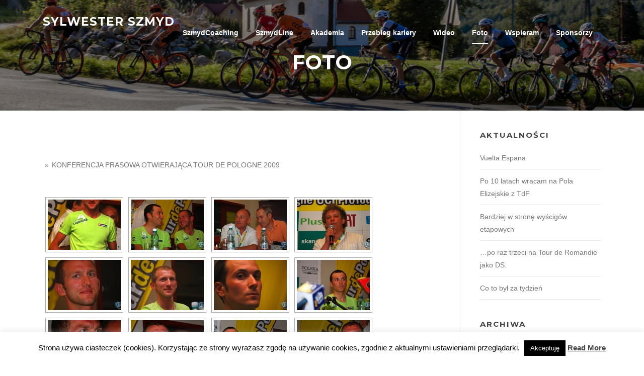

--- FILE ---
content_type: text/html; charset=UTF-8
request_url: http://www.sylwesterszmyd.pl/index.php/nggallery/album-2/konferencja-prasowa-otwierajaca-tour-de-pologne-2009-2?page_id=162
body_size: 16826
content:
<!DOCTYPE html>
<html lang="pl-PL">
<head>
<meta charset="UTF-8">
<meta name="viewport" content="width=device-width, initial-scale=1">
<link rel="profile" href="http://gmpg.org/xfn/11">
<link rel="pingback" href="http://www.sylwesterszmyd.pl/xmlrpc.php">

<title>Foto &#8211; Sylwester Szmyd</title>
<meta name='robots' content='max-image-preview:large' />
	<style>img:is([sizes="auto" i], [sizes^="auto," i]) { contain-intrinsic-size: 3000px 1500px }</style>
	<link rel='dns-prefetch' href='//stats.wp.com' />
<link rel='dns-prefetch' href='//fonts.googleapis.com' />
<link rel='preconnect' href='//i0.wp.com' />
<link rel="alternate" type="application/rss+xml" title="Sylwester Szmyd &raquo; Kanał z wpisami" href="http://www.sylwesterszmyd.pl/?feed=rss2" />
<script type="text/javascript">
/* <![CDATA[ */
window._wpemojiSettings = {"baseUrl":"https:\/\/s.w.org\/images\/core\/emoji\/15.0.3\/72x72\/","ext":".png","svgUrl":"https:\/\/s.w.org\/images\/core\/emoji\/15.0.3\/svg\/","svgExt":".svg","source":{"concatemoji":"http:\/\/www.sylwesterszmyd.pl\/wp-includes\/js\/wp-emoji-release.min.js?ver=6.7.4"}};
/*! This file is auto-generated */
!function(i,n){var o,s,e;function c(e){try{var t={supportTests:e,timestamp:(new Date).valueOf()};sessionStorage.setItem(o,JSON.stringify(t))}catch(e){}}function p(e,t,n){e.clearRect(0,0,e.canvas.width,e.canvas.height),e.fillText(t,0,0);var t=new Uint32Array(e.getImageData(0,0,e.canvas.width,e.canvas.height).data),r=(e.clearRect(0,0,e.canvas.width,e.canvas.height),e.fillText(n,0,0),new Uint32Array(e.getImageData(0,0,e.canvas.width,e.canvas.height).data));return t.every(function(e,t){return e===r[t]})}function u(e,t,n){switch(t){case"flag":return n(e,"\ud83c\udff3\ufe0f\u200d\u26a7\ufe0f","\ud83c\udff3\ufe0f\u200b\u26a7\ufe0f")?!1:!n(e,"\ud83c\uddfa\ud83c\uddf3","\ud83c\uddfa\u200b\ud83c\uddf3")&&!n(e,"\ud83c\udff4\udb40\udc67\udb40\udc62\udb40\udc65\udb40\udc6e\udb40\udc67\udb40\udc7f","\ud83c\udff4\u200b\udb40\udc67\u200b\udb40\udc62\u200b\udb40\udc65\u200b\udb40\udc6e\u200b\udb40\udc67\u200b\udb40\udc7f");case"emoji":return!n(e,"\ud83d\udc26\u200d\u2b1b","\ud83d\udc26\u200b\u2b1b")}return!1}function f(e,t,n){var r="undefined"!=typeof WorkerGlobalScope&&self instanceof WorkerGlobalScope?new OffscreenCanvas(300,150):i.createElement("canvas"),a=r.getContext("2d",{willReadFrequently:!0}),o=(a.textBaseline="top",a.font="600 32px Arial",{});return e.forEach(function(e){o[e]=t(a,e,n)}),o}function t(e){var t=i.createElement("script");t.src=e,t.defer=!0,i.head.appendChild(t)}"undefined"!=typeof Promise&&(o="wpEmojiSettingsSupports",s=["flag","emoji"],n.supports={everything:!0,everythingExceptFlag:!0},e=new Promise(function(e){i.addEventListener("DOMContentLoaded",e,{once:!0})}),new Promise(function(t){var n=function(){try{var e=JSON.parse(sessionStorage.getItem(o));if("object"==typeof e&&"number"==typeof e.timestamp&&(new Date).valueOf()<e.timestamp+604800&&"object"==typeof e.supportTests)return e.supportTests}catch(e){}return null}();if(!n){if("undefined"!=typeof Worker&&"undefined"!=typeof OffscreenCanvas&&"undefined"!=typeof URL&&URL.createObjectURL&&"undefined"!=typeof Blob)try{var e="postMessage("+f.toString()+"("+[JSON.stringify(s),u.toString(),p.toString()].join(",")+"));",r=new Blob([e],{type:"text/javascript"}),a=new Worker(URL.createObjectURL(r),{name:"wpTestEmojiSupports"});return void(a.onmessage=function(e){c(n=e.data),a.terminate(),t(n)})}catch(e){}c(n=f(s,u,p))}t(n)}).then(function(e){for(var t in e)n.supports[t]=e[t],n.supports.everything=n.supports.everything&&n.supports[t],"flag"!==t&&(n.supports.everythingExceptFlag=n.supports.everythingExceptFlag&&n.supports[t]);n.supports.everythingExceptFlag=n.supports.everythingExceptFlag&&!n.supports.flag,n.DOMReady=!1,n.readyCallback=function(){n.DOMReady=!0}}).then(function(){return e}).then(function(){var e;n.supports.everything||(n.readyCallback(),(e=n.source||{}).concatemoji?t(e.concatemoji):e.wpemoji&&e.twemoji&&(t(e.twemoji),t(e.wpemoji)))}))}((window,document),window._wpemojiSettings);
/* ]]> */
</script>
<style id='wp-emoji-styles-inline-css' type='text/css'>

	img.wp-smiley, img.emoji {
		display: inline !important;
		border: none !important;
		box-shadow: none !important;
		height: 1em !important;
		width: 1em !important;
		margin: 0 0.07em !important;
		vertical-align: -0.1em !important;
		background: none !important;
		padding: 0 !important;
	}
</style>
<link rel='stylesheet' id='wp-block-library-css' href='http://www.sylwesterszmyd.pl/wp-includes/css/dist/block-library/style.min.css?ver=6.7.4' type='text/css' media='all' />
<link rel='stylesheet' id='mediaelement-css' href='http://www.sylwesterszmyd.pl/wp-includes/js/mediaelement/mediaelementplayer-legacy.min.css?ver=4.2.17' type='text/css' media='all' />
<link rel='stylesheet' id='wp-mediaelement-css' href='http://www.sylwesterszmyd.pl/wp-includes/js/mediaelement/wp-mediaelement.min.css?ver=6.7.4' type='text/css' media='all' />
<style id='jetpack-sharing-buttons-style-inline-css' type='text/css'>
.jetpack-sharing-buttons__services-list{display:flex;flex-direction:row;flex-wrap:wrap;gap:0;list-style-type:none;margin:5px;padding:0}.jetpack-sharing-buttons__services-list.has-small-icon-size{font-size:12px}.jetpack-sharing-buttons__services-list.has-normal-icon-size{font-size:16px}.jetpack-sharing-buttons__services-list.has-large-icon-size{font-size:24px}.jetpack-sharing-buttons__services-list.has-huge-icon-size{font-size:36px}@media print{.jetpack-sharing-buttons__services-list{display:none!important}}.editor-styles-wrapper .wp-block-jetpack-sharing-buttons{gap:0;padding-inline-start:0}ul.jetpack-sharing-buttons__services-list.has-background{padding:1.25em 2.375em}
</style>
<style id='classic-theme-styles-inline-css' type='text/css'>
/*! This file is auto-generated */
.wp-block-button__link{color:#fff;background-color:#32373c;border-radius:9999px;box-shadow:none;text-decoration:none;padding:calc(.667em + 2px) calc(1.333em + 2px);font-size:1.125em}.wp-block-file__button{background:#32373c;color:#fff;text-decoration:none}
</style>
<style id='global-styles-inline-css' type='text/css'>
:root{--wp--preset--aspect-ratio--square: 1;--wp--preset--aspect-ratio--4-3: 4/3;--wp--preset--aspect-ratio--3-4: 3/4;--wp--preset--aspect-ratio--3-2: 3/2;--wp--preset--aspect-ratio--2-3: 2/3;--wp--preset--aspect-ratio--16-9: 16/9;--wp--preset--aspect-ratio--9-16: 9/16;--wp--preset--color--black: #000000;--wp--preset--color--cyan-bluish-gray: #abb8c3;--wp--preset--color--white: #ffffff;--wp--preset--color--pale-pink: #f78da7;--wp--preset--color--vivid-red: #cf2e2e;--wp--preset--color--luminous-vivid-orange: #ff6900;--wp--preset--color--luminous-vivid-amber: #fcb900;--wp--preset--color--light-green-cyan: #7bdcb5;--wp--preset--color--vivid-green-cyan: #00d084;--wp--preset--color--pale-cyan-blue: #8ed1fc;--wp--preset--color--vivid-cyan-blue: #0693e3;--wp--preset--color--vivid-purple: #9b51e0;--wp--preset--gradient--vivid-cyan-blue-to-vivid-purple: linear-gradient(135deg,rgba(6,147,227,1) 0%,rgb(155,81,224) 100%);--wp--preset--gradient--light-green-cyan-to-vivid-green-cyan: linear-gradient(135deg,rgb(122,220,180) 0%,rgb(0,208,130) 100%);--wp--preset--gradient--luminous-vivid-amber-to-luminous-vivid-orange: linear-gradient(135deg,rgba(252,185,0,1) 0%,rgba(255,105,0,1) 100%);--wp--preset--gradient--luminous-vivid-orange-to-vivid-red: linear-gradient(135deg,rgba(255,105,0,1) 0%,rgb(207,46,46) 100%);--wp--preset--gradient--very-light-gray-to-cyan-bluish-gray: linear-gradient(135deg,rgb(238,238,238) 0%,rgb(169,184,195) 100%);--wp--preset--gradient--cool-to-warm-spectrum: linear-gradient(135deg,rgb(74,234,220) 0%,rgb(151,120,209) 20%,rgb(207,42,186) 40%,rgb(238,44,130) 60%,rgb(251,105,98) 80%,rgb(254,248,76) 100%);--wp--preset--gradient--blush-light-purple: linear-gradient(135deg,rgb(255,206,236) 0%,rgb(152,150,240) 100%);--wp--preset--gradient--blush-bordeaux: linear-gradient(135deg,rgb(254,205,165) 0%,rgb(254,45,45) 50%,rgb(107,0,62) 100%);--wp--preset--gradient--luminous-dusk: linear-gradient(135deg,rgb(255,203,112) 0%,rgb(199,81,192) 50%,rgb(65,88,208) 100%);--wp--preset--gradient--pale-ocean: linear-gradient(135deg,rgb(255,245,203) 0%,rgb(182,227,212) 50%,rgb(51,167,181) 100%);--wp--preset--gradient--electric-grass: linear-gradient(135deg,rgb(202,248,128) 0%,rgb(113,206,126) 100%);--wp--preset--gradient--midnight: linear-gradient(135deg,rgb(2,3,129) 0%,rgb(40,116,252) 100%);--wp--preset--font-size--small: 13px;--wp--preset--font-size--medium: 20px;--wp--preset--font-size--large: 36px;--wp--preset--font-size--x-large: 42px;--wp--preset--spacing--20: 0.44rem;--wp--preset--spacing--30: 0.67rem;--wp--preset--spacing--40: 1rem;--wp--preset--spacing--50: 1.5rem;--wp--preset--spacing--60: 2.25rem;--wp--preset--spacing--70: 3.38rem;--wp--preset--spacing--80: 5.06rem;--wp--preset--shadow--natural: 6px 6px 9px rgba(0, 0, 0, 0.2);--wp--preset--shadow--deep: 12px 12px 50px rgba(0, 0, 0, 0.4);--wp--preset--shadow--sharp: 6px 6px 0px rgba(0, 0, 0, 0.2);--wp--preset--shadow--outlined: 6px 6px 0px -3px rgba(255, 255, 255, 1), 6px 6px rgba(0, 0, 0, 1);--wp--preset--shadow--crisp: 6px 6px 0px rgba(0, 0, 0, 1);}:where(.is-layout-flex){gap: 0.5em;}:where(.is-layout-grid){gap: 0.5em;}body .is-layout-flex{display: flex;}.is-layout-flex{flex-wrap: wrap;align-items: center;}.is-layout-flex > :is(*, div){margin: 0;}body .is-layout-grid{display: grid;}.is-layout-grid > :is(*, div){margin: 0;}:where(.wp-block-columns.is-layout-flex){gap: 2em;}:where(.wp-block-columns.is-layout-grid){gap: 2em;}:where(.wp-block-post-template.is-layout-flex){gap: 1.25em;}:where(.wp-block-post-template.is-layout-grid){gap: 1.25em;}.has-black-color{color: var(--wp--preset--color--black) !important;}.has-cyan-bluish-gray-color{color: var(--wp--preset--color--cyan-bluish-gray) !important;}.has-white-color{color: var(--wp--preset--color--white) !important;}.has-pale-pink-color{color: var(--wp--preset--color--pale-pink) !important;}.has-vivid-red-color{color: var(--wp--preset--color--vivid-red) !important;}.has-luminous-vivid-orange-color{color: var(--wp--preset--color--luminous-vivid-orange) !important;}.has-luminous-vivid-amber-color{color: var(--wp--preset--color--luminous-vivid-amber) !important;}.has-light-green-cyan-color{color: var(--wp--preset--color--light-green-cyan) !important;}.has-vivid-green-cyan-color{color: var(--wp--preset--color--vivid-green-cyan) !important;}.has-pale-cyan-blue-color{color: var(--wp--preset--color--pale-cyan-blue) !important;}.has-vivid-cyan-blue-color{color: var(--wp--preset--color--vivid-cyan-blue) !important;}.has-vivid-purple-color{color: var(--wp--preset--color--vivid-purple) !important;}.has-black-background-color{background-color: var(--wp--preset--color--black) !important;}.has-cyan-bluish-gray-background-color{background-color: var(--wp--preset--color--cyan-bluish-gray) !important;}.has-white-background-color{background-color: var(--wp--preset--color--white) !important;}.has-pale-pink-background-color{background-color: var(--wp--preset--color--pale-pink) !important;}.has-vivid-red-background-color{background-color: var(--wp--preset--color--vivid-red) !important;}.has-luminous-vivid-orange-background-color{background-color: var(--wp--preset--color--luminous-vivid-orange) !important;}.has-luminous-vivid-amber-background-color{background-color: var(--wp--preset--color--luminous-vivid-amber) !important;}.has-light-green-cyan-background-color{background-color: var(--wp--preset--color--light-green-cyan) !important;}.has-vivid-green-cyan-background-color{background-color: var(--wp--preset--color--vivid-green-cyan) !important;}.has-pale-cyan-blue-background-color{background-color: var(--wp--preset--color--pale-cyan-blue) !important;}.has-vivid-cyan-blue-background-color{background-color: var(--wp--preset--color--vivid-cyan-blue) !important;}.has-vivid-purple-background-color{background-color: var(--wp--preset--color--vivid-purple) !important;}.has-black-border-color{border-color: var(--wp--preset--color--black) !important;}.has-cyan-bluish-gray-border-color{border-color: var(--wp--preset--color--cyan-bluish-gray) !important;}.has-white-border-color{border-color: var(--wp--preset--color--white) !important;}.has-pale-pink-border-color{border-color: var(--wp--preset--color--pale-pink) !important;}.has-vivid-red-border-color{border-color: var(--wp--preset--color--vivid-red) !important;}.has-luminous-vivid-orange-border-color{border-color: var(--wp--preset--color--luminous-vivid-orange) !important;}.has-luminous-vivid-amber-border-color{border-color: var(--wp--preset--color--luminous-vivid-amber) !important;}.has-light-green-cyan-border-color{border-color: var(--wp--preset--color--light-green-cyan) !important;}.has-vivid-green-cyan-border-color{border-color: var(--wp--preset--color--vivid-green-cyan) !important;}.has-pale-cyan-blue-border-color{border-color: var(--wp--preset--color--pale-cyan-blue) !important;}.has-vivid-cyan-blue-border-color{border-color: var(--wp--preset--color--vivid-cyan-blue) !important;}.has-vivid-purple-border-color{border-color: var(--wp--preset--color--vivid-purple) !important;}.has-vivid-cyan-blue-to-vivid-purple-gradient-background{background: var(--wp--preset--gradient--vivid-cyan-blue-to-vivid-purple) !important;}.has-light-green-cyan-to-vivid-green-cyan-gradient-background{background: var(--wp--preset--gradient--light-green-cyan-to-vivid-green-cyan) !important;}.has-luminous-vivid-amber-to-luminous-vivid-orange-gradient-background{background: var(--wp--preset--gradient--luminous-vivid-amber-to-luminous-vivid-orange) !important;}.has-luminous-vivid-orange-to-vivid-red-gradient-background{background: var(--wp--preset--gradient--luminous-vivid-orange-to-vivid-red) !important;}.has-very-light-gray-to-cyan-bluish-gray-gradient-background{background: var(--wp--preset--gradient--very-light-gray-to-cyan-bluish-gray) !important;}.has-cool-to-warm-spectrum-gradient-background{background: var(--wp--preset--gradient--cool-to-warm-spectrum) !important;}.has-blush-light-purple-gradient-background{background: var(--wp--preset--gradient--blush-light-purple) !important;}.has-blush-bordeaux-gradient-background{background: var(--wp--preset--gradient--blush-bordeaux) !important;}.has-luminous-dusk-gradient-background{background: var(--wp--preset--gradient--luminous-dusk) !important;}.has-pale-ocean-gradient-background{background: var(--wp--preset--gradient--pale-ocean) !important;}.has-electric-grass-gradient-background{background: var(--wp--preset--gradient--electric-grass) !important;}.has-midnight-gradient-background{background: var(--wp--preset--gradient--midnight) !important;}.has-small-font-size{font-size: var(--wp--preset--font-size--small) !important;}.has-medium-font-size{font-size: var(--wp--preset--font-size--medium) !important;}.has-large-font-size{font-size: var(--wp--preset--font-size--large) !important;}.has-x-large-font-size{font-size: var(--wp--preset--font-size--x-large) !important;}
:where(.wp-block-post-template.is-layout-flex){gap: 1.25em;}:where(.wp-block-post-template.is-layout-grid){gap: 1.25em;}
:where(.wp-block-columns.is-layout-flex){gap: 2em;}:where(.wp-block-columns.is-layout-grid){gap: 2em;}
:root :where(.wp-block-pullquote){font-size: 1.5em;line-height: 1.6;}
</style>
<link rel='stylesheet' id='contact-form-7-css' href='http://www.sylwesterszmyd.pl/wp-content/plugins/contact-form-7/includes/css/styles.css?ver=5.5.6.1' type='text/css' media='all' />
<link rel='stylesheet' id='cookie-law-info-css' href='http://www.sylwesterszmyd.pl/wp-content/plugins/cookie-law-info/legacy/public/css/cookie-law-info-public.css?ver=3.2.8' type='text/css' media='all' />
<link rel='stylesheet' id='cookie-law-info-gdpr-css' href='http://www.sylwesterszmyd.pl/wp-content/plugins/cookie-law-info/legacy/public/css/cookie-law-info-gdpr.css?ver=3.2.8' type='text/css' media='all' />
<link rel='stylesheet' id='ngg_trigger_buttons-css' href='http://www.sylwesterszmyd.pl/wp-content/plugins/nextgen-gallery/static/GalleryDisplay/trigger_buttons.css?ver=3.59.10' type='text/css' media='all' />
<link rel='stylesheet' id='shutter-0-css' href='http://www.sylwesterszmyd.pl/wp-content/plugins/nextgen-gallery/static/Lightbox/shutter/shutter.css?ver=3.59.10' type='text/css' media='all' />
<link rel='stylesheet' id='fontawesome_v4_shim_style-css' href='http://www.sylwesterszmyd.pl/wp-content/plugins/nextgen-gallery/static/FontAwesome/css/v4-shims.min.css?ver=6.7.4' type='text/css' media='all' />
<link rel='stylesheet' id='fontawesome-css' href='http://www.sylwesterszmyd.pl/wp-content/plugins/nextgen-gallery/static/FontAwesome/css/all.min.css?ver=6.7.4' type='text/css' media='all' />
<link rel='stylesheet' id='nextgen_pagination_style-css' href='http://www.sylwesterszmyd.pl/wp-content/plugins/nextgen-gallery/static/GalleryDisplay/pagination_style.css?ver=3.59.10' type='text/css' media='all' />
<link rel='stylesheet' id='nextgen_basic_album_style-css' href='http://www.sylwesterszmyd.pl/wp-content/plugins/nextgen-gallery/static/Albums/nextgen_basic_album.css?ver=3.59.10' type='text/css' media='all' />
<link rel='stylesheet' id='nextgen_basic_album_breadcrumbs_style-css' href='http://www.sylwesterszmyd.pl/wp-content/plugins/nextgen-gallery/static/Albums/breadcrumbs.css?ver=3.59.10' type='text/css' media='all' />
<link rel='stylesheet' id='screenr-fonts-css' href='https://fonts.googleapis.com/css?family=Open%2BSans%3A400%2C300%2C300italic%2C400italic%2C600%2C600italic%2C700%2C700italic%7CMontserrat%3A400%2C700&#038;subset=latin%2Clatin-ext' type='text/css' media='all' />
<link rel='stylesheet' id='screenr-fa-css' href='http://www.sylwesterszmyd.pl/wp-content/themes/screenr/assets/fontawesome-v6/css/all.min.css?ver=6.5.1' type='text/css' media='all' />
<link rel='stylesheet' id='screenr-fa-shims-css' href='http://www.sylwesterszmyd.pl/wp-content/themes/screenr/assets/fontawesome-v6/css/v4-shims.min.css?ver=6.5.1' type='text/css' media='all' />
<link rel='stylesheet' id='bootstrap-css' href='http://www.sylwesterszmyd.pl/wp-content/themes/screenr/assets/css/bootstrap.min.css?ver=4.0.0' type='text/css' media='all' />
<link rel='stylesheet' id='screenr-style-css' href='http://www.sylwesterszmyd.pl/wp-content/themes/screenr/style.css?ver=6.7.4' type='text/css' media='all' />
<style id='screenr-style-inline-css' type='text/css'>
	.parallax-window.parallax-videolightbox .parallax-mirror::before{
		background-color: rgba(2,2,2,0.57);
	}
			#page-header-cover.swiper-slider.no-image .swiper-slide .overlay {
		background-color: #000000;
		opacity: 1;
	}
	
	
	
	
	
	
	
		.gallery-carousel .g-item{
		padding: 0px 10px;
	}
	.gallery-carousel {
		margin-left: -10px;
		margin-right: -10px;
	}
	.gallery-grid .g-item, .gallery-masonry .g-item .inner {
		padding: 10px;
	}
	.gallery-grid, .gallery-masonry {
		margin: -10px;
	}
	
</style>
<link rel='stylesheet' id='screenr-gallery-lightgallery-css' href='http://www.sylwesterszmyd.pl/wp-content/themes/screenr/assets/css/lightgallery.css?ver=6.7.4' type='text/css' media='all' />
<script type="text/javascript" src="http://www.sylwesterszmyd.pl/wp-includes/js/jquery/jquery.min.js?ver=3.7.1" id="jquery-core-js"></script>
<script type="text/javascript" src="http://www.sylwesterszmyd.pl/wp-includes/js/jquery/jquery-migrate.min.js?ver=3.4.1" id="jquery-migrate-js"></script>
<script type="text/javascript" id="cookie-law-info-js-extra">
/* <![CDATA[ */
var Cli_Data = {"nn_cookie_ids":[],"cookielist":[],"non_necessary_cookies":[],"ccpaEnabled":"","ccpaRegionBased":"","ccpaBarEnabled":"","strictlyEnabled":["necessary","obligatoire"],"ccpaType":"gdpr","js_blocking":"","custom_integration":"","triggerDomRefresh":"","secure_cookies":""};
var cli_cookiebar_settings = {"animate_speed_hide":"500","animate_speed_show":"500","background":"#fff","border":"#444","border_on":"","button_1_button_colour":"#000","button_1_button_hover":"#000000","button_1_link_colour":"#fff","button_1_as_button":"1","button_1_new_win":"","button_2_button_colour":"#333","button_2_button_hover":"#292929","button_2_link_colour":"#444","button_2_as_button":"","button_2_hidebar":"","button_3_button_colour":"#000","button_3_button_hover":"#000000","button_3_link_colour":"#fff","button_3_as_button":"1","button_3_new_win":"","button_4_button_colour":"#000","button_4_button_hover":"#000000","button_4_link_colour":"#fff","button_4_as_button":"1","button_7_button_colour":"#61a229","button_7_button_hover":"#4e8221","button_7_link_colour":"#fff","button_7_as_button":"1","button_7_new_win":"","font_family":"inherit","header_fix":"","notify_animate_hide":"1","notify_animate_show":"","notify_div_id":"#cookie-law-info-bar","notify_position_horizontal":"right","notify_position_vertical":"bottom","scroll_close":"","scroll_close_reload":"","accept_close_reload":"","reject_close_reload":"","showagain_tab":"1","showagain_background":"#fff","showagain_border":"#000","showagain_div_id":"#cookie-law-info-again","showagain_x_position":"100px","text":"#000","show_once_yn":"","show_once":"10000","logging_on":"","as_popup":"","popup_overlay":"1","bar_heading_text":"","cookie_bar_as":"banner","popup_showagain_position":"bottom-right","widget_position":"left"};
var log_object = {"ajax_url":"http:\/\/www.sylwesterszmyd.pl\/wp-admin\/admin-ajax.php"};
/* ]]> */
</script>
<script type="text/javascript" src="http://www.sylwesterszmyd.pl/wp-content/plugins/cookie-law-info/legacy/public/js/cookie-law-info-public.js?ver=3.2.8" id="cookie-law-info-js"></script>
<script type="text/javascript" id="photocrati_ajax-js-extra">
/* <![CDATA[ */
var photocrati_ajax = {"url":"http:\/\/www.sylwesterszmyd.pl\/index.php?photocrati_ajax=1","rest_url":"http:\/\/www.sylwesterszmyd.pl\/index.php?rest_route=\/","wp_home_url":"http:\/\/www.sylwesterszmyd.pl\/index.php","wp_site_url":"http:\/\/www.sylwesterszmyd.pl\/index.php","wp_root_url":"http:\/\/www.sylwesterszmyd.pl\/index.php","wp_plugins_url":"http:\/\/www.sylwesterszmyd.pl\/wp-content\/plugins","wp_content_url":"http:\/\/www.sylwesterszmyd.pl\/wp-content","wp_includes_url":"http:\/\/www.sylwesterszmyd.pl\/wp-includes\/","ngg_param_slug":"nggallery","rest_nonce":"c50f93d78e"};
/* ]]> */
</script>
<script type="text/javascript" src="http://www.sylwesterszmyd.pl/wp-content/plugins/nextgen-gallery/static/Legacy/ajax.min.js?ver=3.59.10" id="photocrati_ajax-js"></script>
<script type="text/javascript" src="http://www.sylwesterszmyd.pl/wp-content/plugins/nextgen-gallery/static/FontAwesome/js/v4-shims.min.js?ver=5.3.1" id="fontawesome_v4_shim-js"></script>
<script type="text/javascript" defer crossorigin="anonymous" data-auto-replace-svg="false" data-keep-original-source="false" data-search-pseudo-elements src="http://www.sylwesterszmyd.pl/wp-content/plugins/nextgen-gallery/static/FontAwesome/js/all.min.js?ver=5.3.1" id="fontawesome-js"></script>
<script type="text/javascript" src="http://www.sylwesterszmyd.pl/wp-content/plugins/nextgen-gallery/static/Albums/init.js?ver=3.59.10" id="nextgen_basic_album_script-js"></script>
<script type="text/javascript" src="http://www.sylwesterszmyd.pl/wp-content/plugins/nextgen-gallery/static/GalleryDisplay/shave.js?ver=3.59.10" id="shave.js-js"></script>
<link rel="https://api.w.org/" href="http://www.sylwesterszmyd.pl/index.php?rest_route=/" /><link rel="alternate" title="JSON" type="application/json" href="http://www.sylwesterszmyd.pl/index.php?rest_route=/wp/v2/pages/162" /><link rel="EditURI" type="application/rsd+xml" title="RSD" href="http://www.sylwesterszmyd.pl/xmlrpc.php?rsd" />
<meta name="generator" content="WordPress 6.7.4" />
<link rel="canonical" href="http://www.sylwesterszmyd.pl/?page_id=162" />
<link rel='shortlink' href='http://www.sylwesterszmyd.pl/?p=162' />
<link rel="alternate" title="oEmbed (JSON)" type="application/json+oembed" href="http://www.sylwesterszmyd.pl/index.php?rest_route=%2Foembed%2F1.0%2Fembed&#038;url=http%3A%2F%2Fwww.sylwesterszmyd.pl%2F%3Fpage_id%3D162" />
<link rel="alternate" title="oEmbed (XML)" type="text/xml+oembed" href="http://www.sylwesterszmyd.pl/index.php?rest_route=%2Foembed%2F1.0%2Fembed&#038;url=http%3A%2F%2Fwww.sylwesterszmyd.pl%2F%3Fpage_id%3D162&#038;format=xml" />
<!-- begin nextgen-js-galleryview scripts -->
          <script type="text/javascript"  src="http://www.sylwesterszmyd.pl/wp-content/plugins/wordpress-nextgen-galleryview/GalleryView/scripts/jquery.timers-1.1.2.js"></script>
          <script type="text/javascript"  src="http://www.sylwesterszmyd.pl/wp-content/plugins/wordpress-nextgen-galleryview/GalleryView/scripts/jquery.easing.1.3.js"></script>
          <script type="text/javascript"  src="http://www.sylwesterszmyd.pl/wp-content/plugins/wordpress-nextgen-galleryview/GalleryView/scripts/jquery.galleryview-2.0.js"></script>
          <link   type="text/css"        href="http://www.sylwesterszmyd.pl/wp-content/plugins/wordpress-nextgen-galleryview/GalleryView/css/galleryview.css" rel="stylesheet" media="screen" />
        <!-- end nextgen-js-galleryview scripts -->
       	<style>img#wpstats{display:none}</style>
		</head>

<body class="page-template-default page page-id-162 group-blog has-site-title no-site-tagline header-layout-fixed">
<div id="page" class="site">
	<a class="skip-link screen-reader-text" href="#content">Przejdź do treści</a>
    	<header id="masthead" class="site-header sticky-header transparent" role="banner">
		<div class="container">
			    <div class="site-branding">
                        <p class="site-title"><a href="http://www.sylwesterszmyd.pl/" rel="home">Sylwester Szmyd</a></p>
                    </div><!-- .site-branding -->
    
			<div class="header-right-wrapper">
				<a href="#" id="nav-toggle">Menu<span></span></a>
				<nav id="site-navigation" class="main-navigation" role="navigation">
					<ul class="nav-menu">
						<li id="menu-item-4326" class="menu-item menu-item-type-post_type menu-item-object-page menu-item-4326"><a href="http://www.sylwesterszmyd.pl/?page_id=4324">SzmydCoaching</a></li>
<li id="menu-item-1830" class="menu-item menu-item-type-post_type menu-item-object-page menu-item-1830"><a href="http://www.sylwesterszmyd.pl/?page_id=19">SzmydLine</a></li>
<li id="menu-item-1825" class="menu-item menu-item-type-post_type menu-item-object-page menu-item-1825"><a href="http://www.sylwesterszmyd.pl/?page_id=725">Akademia</a></li>
<li id="menu-item-1831" class="menu-item menu-item-type-post_type menu-item-object-page menu-item-1831"><a href="http://www.sylwesterszmyd.pl/?page_id=2">Przebieg kariery</a></li>
<li id="menu-item-1826" class="menu-item menu-item-type-post_type menu-item-object-page menu-item-1826"><a href="http://www.sylwesterszmyd.pl/?page_id=225">Wideo</a></li>
<li id="menu-item-1827" class="menu-item menu-item-type-post_type menu-item-object-page current-menu-item page_item page-item-162 current_page_item menu-item-1827"><a href="http://www.sylwesterszmyd.pl/?page_id=162" aria-current="page">Foto</a></li>
<li id="menu-item-1824" class="menu-item menu-item-type-post_type menu-item-object-page menu-item-1824"><a href="http://www.sylwesterszmyd.pl/?page_id=803">Wspieram</a></li>
<li id="menu-item-1828" class="menu-item menu-item-type-post_type menu-item-object-page menu-item-1828"><a href="http://www.sylwesterszmyd.pl/?page_id=23">Sponsorzy</a></li>
					</ul>
				</nav>
				<!-- #site-navigation -->
			</div>

		</div>
	</header><!-- #masthead -->
	<section id="page-header-cover" class="section-slider swiper-slider fixed has-image" >
		<div class="swiper-container" data-autoplay="0">
			<div class="swiper-wrapper ">
				<div class="swiper-slide slide-align-center " style="background-image: url('http://www.sylwesterszmyd.pl/wp-content/uploads/2020/08/cropped-3-scaled-1.jpg');" ><div class="swiper-slide-intro"><div class="swiper-intro-inner" style="padding-top: 5%; padding-bottom: 5%; " ><h2 class="swiper-slide-heading">Foto</h2></div></div><div class="overlay"></div></div>			</div>
		</div>
	</section>
		<div id="content" class="site-content">
		<div id="content-inside" class="container right-sidebar">
			<div id="primary" class="content-area">
				<main id="main" class="site-main" role="main">
				
<article id="post-162" class="post-162 page type-page status-publish hentry">
	<div class="entry-content">
		<ul class="ngg-breadcrumbs">
			<li class="ngg-breadcrumb">
							<a href="http://www.sylwesterszmyd.pl/?page_id=162"></a>
										<span class="ngg-breadcrumb-divisor"> &raquo; </span>
					</li>
			<li class="ngg-breadcrumb">
							Konferencja prasowa otwierająca Tour de Pologne 2009								</li>
	</ul><!-- index.php -->
<div
	class="ngg-galleryoverview
		"
	id="ngg-gallery-f78cf9f6dfc7afbc5453c6b3eb0a7076-1">

			<!-- Thumbnails -->
				<div id="ngg-image-0" class="ngg-gallery-thumbnail-box"
											>
						<div class="ngg-gallery-thumbnail">
			<a href="http://www.sylwesterszmyd.pl/wp-content/gallery/konferencja-prasowa-otwierajaca-tour-de-pologne-2009/DSC_0102.JPG"
				title="foto: Andrzej Mysiak"
				data-src="http://www.sylwesterszmyd.pl/wp-content/gallery/konferencja-prasowa-otwierajaca-tour-de-pologne-2009/DSC_0102.JPG"
				data-thumbnail="http://www.sylwesterszmyd.pl/wp-content/gallery/konferencja-prasowa-otwierajaca-tour-de-pologne-2009/thumbs/thumbs_DSC_0102.JPG"
				data-image-id="1937"
				data-title="DSC_0102"
				data-description="foto: Andrzej Mysiak"
				data-image-slug="dsc_0102-2"
				class="shutterset_f78cf9f6dfc7afbc5453c6b3eb0a7076">
				<img
					title="DSC_0102"
					alt="DSC_0102"
					src="http://www.sylwesterszmyd.pl/wp-content/gallery/konferencja-prasowa-otwierajaca-tour-de-pologne-2009/thumbs/thumbs_DSC_0102.JPG"
					width="145"
					height="100"
					style="max-width:100%;"
				/>
			</a>
		</div>
							</div>
			
		
				<div id="ngg-image-1" class="ngg-gallery-thumbnail-box"
											>
						<div class="ngg-gallery-thumbnail">
			<a href="http://www.sylwesterszmyd.pl/wp-content/gallery/konferencja-prasowa-otwierajaca-tour-de-pologne-2009/DSC_0110.jpg"
				title="foto: Andrzej Mysiak"
				data-src="http://www.sylwesterszmyd.pl/wp-content/gallery/konferencja-prasowa-otwierajaca-tour-de-pologne-2009/DSC_0110.jpg"
				data-thumbnail="http://www.sylwesterszmyd.pl/wp-content/gallery/konferencja-prasowa-otwierajaca-tour-de-pologne-2009/thumbs/thumbs_DSC_0110.jpg"
				data-image-id="1938"
				data-title="DSC_0110"
				data-description="foto: Andrzej Mysiak"
				data-image-slug="dsc_0110-2"
				class="shutterset_f78cf9f6dfc7afbc5453c6b3eb0a7076">
				<img
					title="DSC_0110"
					alt="DSC_0110"
					src="http://www.sylwesterszmyd.pl/wp-content/gallery/konferencja-prasowa-otwierajaca-tour-de-pologne-2009/thumbs/thumbs_DSC_0110.jpg"
					width="145"
					height="100"
					style="max-width:100%;"
				/>
			</a>
		</div>
							</div>
			
		
				<div id="ngg-image-2" class="ngg-gallery-thumbnail-box"
											>
						<div class="ngg-gallery-thumbnail">
			<a href="http://www.sylwesterszmyd.pl/wp-content/gallery/konferencja-prasowa-otwierajaca-tour-de-pologne-2009/DSC_0111.jpg"
				title="foto: Andrzej Mysiak"
				data-src="http://www.sylwesterszmyd.pl/wp-content/gallery/konferencja-prasowa-otwierajaca-tour-de-pologne-2009/DSC_0111.jpg"
				data-thumbnail="http://www.sylwesterszmyd.pl/wp-content/gallery/konferencja-prasowa-otwierajaca-tour-de-pologne-2009/thumbs/thumbs_DSC_0111.jpg"
				data-image-id="1939"
				data-title="DSC_0111"
				data-description="foto: Andrzej Mysiak"
				data-image-slug="dsc_0111-2"
				class="shutterset_f78cf9f6dfc7afbc5453c6b3eb0a7076">
				<img
					title="DSC_0111"
					alt="DSC_0111"
					src="http://www.sylwesterszmyd.pl/wp-content/gallery/konferencja-prasowa-otwierajaca-tour-de-pologne-2009/thumbs/thumbs_DSC_0111.jpg"
					width="145"
					height="100"
					style="max-width:100%;"
				/>
			</a>
		</div>
							</div>
			
		
				<div id="ngg-image-3" class="ngg-gallery-thumbnail-box"
											>
						<div class="ngg-gallery-thumbnail">
			<a href="http://www.sylwesterszmyd.pl/wp-content/gallery/konferencja-prasowa-otwierajaca-tour-de-pologne-2009/DSC_0112.jpg"
				title="foto: Andrzej Mysiak"
				data-src="http://www.sylwesterszmyd.pl/wp-content/gallery/konferencja-prasowa-otwierajaca-tour-de-pologne-2009/DSC_0112.jpg"
				data-thumbnail="http://www.sylwesterszmyd.pl/wp-content/gallery/konferencja-prasowa-otwierajaca-tour-de-pologne-2009/thumbs/thumbs_DSC_0112.jpg"
				data-image-id="1940"
				data-title="DSC_0112"
				data-description="foto: Andrzej Mysiak"
				data-image-slug="dsc_0112-2"
				class="shutterset_f78cf9f6dfc7afbc5453c6b3eb0a7076">
				<img
					title="DSC_0112"
					alt="DSC_0112"
					src="http://www.sylwesterszmyd.pl/wp-content/gallery/konferencja-prasowa-otwierajaca-tour-de-pologne-2009/thumbs/thumbs_DSC_0112.jpg"
					width="145"
					height="100"
					style="max-width:100%;"
				/>
			</a>
		</div>
							</div>
			
		
				<div id="ngg-image-4" class="ngg-gallery-thumbnail-box"
											>
						<div class="ngg-gallery-thumbnail">
			<a href="http://www.sylwesterszmyd.pl/wp-content/gallery/konferencja-prasowa-otwierajaca-tour-de-pologne-2009/DSC_0114.jpg"
				title="foto: Andrzej Mysiak"
				data-src="http://www.sylwesterszmyd.pl/wp-content/gallery/konferencja-prasowa-otwierajaca-tour-de-pologne-2009/DSC_0114.jpg"
				data-thumbnail="http://www.sylwesterszmyd.pl/wp-content/gallery/konferencja-prasowa-otwierajaca-tour-de-pologne-2009/thumbs/thumbs_DSC_0114.jpg"
				data-image-id="1941"
				data-title="DSC_0114"
				data-description="foto: Andrzej Mysiak"
				data-image-slug="dsc_0114-2"
				class="shutterset_f78cf9f6dfc7afbc5453c6b3eb0a7076">
				<img
					title="DSC_0114"
					alt="DSC_0114"
					src="http://www.sylwesterszmyd.pl/wp-content/gallery/konferencja-prasowa-otwierajaca-tour-de-pologne-2009/thumbs/thumbs_DSC_0114.jpg"
					width="145"
					height="100"
					style="max-width:100%;"
				/>
			</a>
		</div>
							</div>
			
		
				<div id="ngg-image-5" class="ngg-gallery-thumbnail-box"
											>
						<div class="ngg-gallery-thumbnail">
			<a href="http://www.sylwesterszmyd.pl/wp-content/gallery/konferencja-prasowa-otwierajaca-tour-de-pologne-2009/DSC_0115.jpg"
				title="foto: Andrzej Mysiak"
				data-src="http://www.sylwesterszmyd.pl/wp-content/gallery/konferencja-prasowa-otwierajaca-tour-de-pologne-2009/DSC_0115.jpg"
				data-thumbnail="http://www.sylwesterszmyd.pl/wp-content/gallery/konferencja-prasowa-otwierajaca-tour-de-pologne-2009/thumbs/thumbs_DSC_0115.jpg"
				data-image-id="1942"
				data-title="DSC_0115"
				data-description="foto: Andrzej Mysiak"
				data-image-slug="dsc_0115-2"
				class="shutterset_f78cf9f6dfc7afbc5453c6b3eb0a7076">
				<img
					title="DSC_0115"
					alt="DSC_0115"
					src="http://www.sylwesterszmyd.pl/wp-content/gallery/konferencja-prasowa-otwierajaca-tour-de-pologne-2009/thumbs/thumbs_DSC_0115.jpg"
					width="145"
					height="100"
					style="max-width:100%;"
				/>
			</a>
		</div>
							</div>
			
		
				<div id="ngg-image-6" class="ngg-gallery-thumbnail-box"
											>
						<div class="ngg-gallery-thumbnail">
			<a href="http://www.sylwesterszmyd.pl/wp-content/gallery/konferencja-prasowa-otwierajaca-tour-de-pologne-2009/DSC_0117.jpg"
				title="foto: Andrzej Mysiak"
				data-src="http://www.sylwesterszmyd.pl/wp-content/gallery/konferencja-prasowa-otwierajaca-tour-de-pologne-2009/DSC_0117.jpg"
				data-thumbnail="http://www.sylwesterszmyd.pl/wp-content/gallery/konferencja-prasowa-otwierajaca-tour-de-pologne-2009/thumbs/thumbs_DSC_0117.jpg"
				data-image-id="1943"
				data-title="DSC_0117"
				data-description="foto: Andrzej Mysiak"
				data-image-slug="dsc_0117"
				class="shutterset_f78cf9f6dfc7afbc5453c6b3eb0a7076">
				<img
					title="DSC_0117"
					alt="DSC_0117"
					src="http://www.sylwesterszmyd.pl/wp-content/gallery/konferencja-prasowa-otwierajaca-tour-de-pologne-2009/thumbs/thumbs_DSC_0117.jpg"
					width="145"
					height="100"
					style="max-width:100%;"
				/>
			</a>
		</div>
							</div>
			
		
				<div id="ngg-image-7" class="ngg-gallery-thumbnail-box"
											>
						<div class="ngg-gallery-thumbnail">
			<a href="http://www.sylwesterszmyd.pl/wp-content/gallery/konferencja-prasowa-otwierajaca-tour-de-pologne-2009/DSC_0120.jpg"
				title="foto: Andrzej Mysiak"
				data-src="http://www.sylwesterszmyd.pl/wp-content/gallery/konferencja-prasowa-otwierajaca-tour-de-pologne-2009/DSC_0120.jpg"
				data-thumbnail="http://www.sylwesterszmyd.pl/wp-content/gallery/konferencja-prasowa-otwierajaca-tour-de-pologne-2009/thumbs/thumbs_DSC_0120.jpg"
				data-image-id="1944"
				data-title="DSC_0120"
				data-description="foto: Andrzej Mysiak"
				data-image-slug="dsc_0120"
				class="shutterset_f78cf9f6dfc7afbc5453c6b3eb0a7076">
				<img
					title="DSC_0120"
					alt="DSC_0120"
					src="http://www.sylwesterszmyd.pl/wp-content/gallery/konferencja-prasowa-otwierajaca-tour-de-pologne-2009/thumbs/thumbs_DSC_0120.jpg"
					width="145"
					height="100"
					style="max-width:100%;"
				/>
			</a>
		</div>
							</div>
			
		
				<div id="ngg-image-8" class="ngg-gallery-thumbnail-box"
											>
						<div class="ngg-gallery-thumbnail">
			<a href="http://www.sylwesterszmyd.pl/wp-content/gallery/konferencja-prasowa-otwierajaca-tour-de-pologne-2009/DSC_0139.jpg"
				title="foto: Andrzej Mysiak"
				data-src="http://www.sylwesterszmyd.pl/wp-content/gallery/konferencja-prasowa-otwierajaca-tour-de-pologne-2009/DSC_0139.jpg"
				data-thumbnail="http://www.sylwesterszmyd.pl/wp-content/gallery/konferencja-prasowa-otwierajaca-tour-de-pologne-2009/thumbs/thumbs_DSC_0139.jpg"
				data-image-id="1945"
				data-title="DSC_0139"
				data-description="foto: Andrzej Mysiak"
				data-image-slug="dsc_0139-2"
				class="shutterset_f78cf9f6dfc7afbc5453c6b3eb0a7076">
				<img
					title="DSC_0139"
					alt="DSC_0139"
					src="http://www.sylwesterszmyd.pl/wp-content/gallery/konferencja-prasowa-otwierajaca-tour-de-pologne-2009/thumbs/thumbs_DSC_0139.jpg"
					width="145"
					height="100"
					style="max-width:100%;"
				/>
			</a>
		</div>
							</div>
			
		
				<div id="ngg-image-9" class="ngg-gallery-thumbnail-box"
											>
						<div class="ngg-gallery-thumbnail">
			<a href="http://www.sylwesterszmyd.pl/wp-content/gallery/konferencja-prasowa-otwierajaca-tour-de-pologne-2009/DSC_0140.jpg"
				title="foto: Andrzej Mysiak"
				data-src="http://www.sylwesterszmyd.pl/wp-content/gallery/konferencja-prasowa-otwierajaca-tour-de-pologne-2009/DSC_0140.jpg"
				data-thumbnail="http://www.sylwesterszmyd.pl/wp-content/gallery/konferencja-prasowa-otwierajaca-tour-de-pologne-2009/thumbs/thumbs_DSC_0140.jpg"
				data-image-id="1946"
				data-title="DSC_0140"
				data-description="foto: Andrzej Mysiak"
				data-image-slug="dsc_0140-2"
				class="shutterset_f78cf9f6dfc7afbc5453c6b3eb0a7076">
				<img
					title="DSC_0140"
					alt="DSC_0140"
					src="http://www.sylwesterszmyd.pl/wp-content/gallery/konferencja-prasowa-otwierajaca-tour-de-pologne-2009/thumbs/thumbs_DSC_0140.jpg"
					width="145"
					height="100"
					style="max-width:100%;"
				/>
			</a>
		</div>
							</div>
			
		
				<div id="ngg-image-10" class="ngg-gallery-thumbnail-box"
											>
						<div class="ngg-gallery-thumbnail">
			<a href="http://www.sylwesterszmyd.pl/wp-content/gallery/konferencja-prasowa-otwierajaca-tour-de-pologne-2009/DSC_0147.jpg"
				title="foto: Andrzej Mysiak"
				data-src="http://www.sylwesterszmyd.pl/wp-content/gallery/konferencja-prasowa-otwierajaca-tour-de-pologne-2009/DSC_0147.jpg"
				data-thumbnail="http://www.sylwesterszmyd.pl/wp-content/gallery/konferencja-prasowa-otwierajaca-tour-de-pologne-2009/thumbs/thumbs_DSC_0147.jpg"
				data-image-id="1947"
				data-title="DSC_0147"
				data-description="foto: Andrzej Mysiak"
				data-image-slug="dsc_0147-2"
				class="shutterset_f78cf9f6dfc7afbc5453c6b3eb0a7076">
				<img
					title="DSC_0147"
					alt="DSC_0147"
					src="http://www.sylwesterszmyd.pl/wp-content/gallery/konferencja-prasowa-otwierajaca-tour-de-pologne-2009/thumbs/thumbs_DSC_0147.jpg"
					width="145"
					height="100"
					style="max-width:100%;"
				/>
			</a>
		</div>
							</div>
			
		
				<div id="ngg-image-11" class="ngg-gallery-thumbnail-box"
											>
						<div class="ngg-gallery-thumbnail">
			<a href="http://www.sylwesterszmyd.pl/wp-content/gallery/konferencja-prasowa-otwierajaca-tour-de-pologne-2009/DSC_0169.jpg"
				title="foto: Andrzej Mysiak"
				data-src="http://www.sylwesterszmyd.pl/wp-content/gallery/konferencja-prasowa-otwierajaca-tour-de-pologne-2009/DSC_0169.jpg"
				data-thumbnail="http://www.sylwesterszmyd.pl/wp-content/gallery/konferencja-prasowa-otwierajaca-tour-de-pologne-2009/thumbs/thumbs_DSC_0169.jpg"
				data-image-id="1948"
				data-title="DSC_0169"
				data-description="foto: Andrzej Mysiak"
				data-image-slug="dsc_0169-2"
				class="shutterset_f78cf9f6dfc7afbc5453c6b3eb0a7076">
				<img
					title="DSC_0169"
					alt="DSC_0169"
					src="http://www.sylwesterszmyd.pl/wp-content/gallery/konferencja-prasowa-otwierajaca-tour-de-pologne-2009/thumbs/thumbs_DSC_0169.jpg"
					width="145"
					height="100"
					style="max-width:100%;"
				/>
			</a>
		</div>
							</div>
			
		
				<div id="ngg-image-12" class="ngg-gallery-thumbnail-box"
											>
						<div class="ngg-gallery-thumbnail">
			<a href="http://www.sylwesterszmyd.pl/wp-content/gallery/konferencja-prasowa-otwierajaca-tour-de-pologne-2009/DSC_0172.jpg"
				title="foto: Andrzej Mysiak"
				data-src="http://www.sylwesterszmyd.pl/wp-content/gallery/konferencja-prasowa-otwierajaca-tour-de-pologne-2009/DSC_0172.jpg"
				data-thumbnail="http://www.sylwesterszmyd.pl/wp-content/gallery/konferencja-prasowa-otwierajaca-tour-de-pologne-2009/thumbs/thumbs_DSC_0172.jpg"
				data-image-id="1949"
				data-title="DSC_0172"
				data-description="foto: Andrzej Mysiak"
				data-image-slug="dsc_0172-2"
				class="shutterset_f78cf9f6dfc7afbc5453c6b3eb0a7076">
				<img
					title="DSC_0172"
					alt="DSC_0172"
					src="http://www.sylwesterszmyd.pl/wp-content/gallery/konferencja-prasowa-otwierajaca-tour-de-pologne-2009/thumbs/thumbs_DSC_0172.jpg"
					width="145"
					height="100"
					style="max-width:100%;"
				/>
			</a>
		</div>
							</div>
			
		
				<div id="ngg-image-13" class="ngg-gallery-thumbnail-box"
											>
						<div class="ngg-gallery-thumbnail">
			<a href="http://www.sylwesterszmyd.pl/wp-content/gallery/konferencja-prasowa-otwierajaca-tour-de-pologne-2009/DSC_0173.jpg"
				title="foto: Andrzej Mysiak"
				data-src="http://www.sylwesterszmyd.pl/wp-content/gallery/konferencja-prasowa-otwierajaca-tour-de-pologne-2009/DSC_0173.jpg"
				data-thumbnail="http://www.sylwesterszmyd.pl/wp-content/gallery/konferencja-prasowa-otwierajaca-tour-de-pologne-2009/thumbs/thumbs_DSC_0173.jpg"
				data-image-id="1950"
				data-title="DSC_0173"
				data-description="foto: Andrzej Mysiak"
				data-image-slug="dsc_0173-2"
				class="shutterset_f78cf9f6dfc7afbc5453c6b3eb0a7076">
				<img
					title="DSC_0173"
					alt="DSC_0173"
					src="http://www.sylwesterszmyd.pl/wp-content/gallery/konferencja-prasowa-otwierajaca-tour-de-pologne-2009/thumbs/thumbs_DSC_0173.jpg"
					width="145"
					height="100"
					style="max-width:100%;"
				/>
			</a>
		</div>
							</div>
			
		
				<div id="ngg-image-14" class="ngg-gallery-thumbnail-box"
											>
						<div class="ngg-gallery-thumbnail">
			<a href="http://www.sylwesterszmyd.pl/wp-content/gallery/konferencja-prasowa-otwierajaca-tour-de-pologne-2009/DSC_0176.jpg"
				title="foto: Andrzej Mysiak"
				data-src="http://www.sylwesterszmyd.pl/wp-content/gallery/konferencja-prasowa-otwierajaca-tour-de-pologne-2009/DSC_0176.jpg"
				data-thumbnail="http://www.sylwesterszmyd.pl/wp-content/gallery/konferencja-prasowa-otwierajaca-tour-de-pologne-2009/thumbs/thumbs_DSC_0176.jpg"
				data-image-id="1951"
				data-title="DSC_0176"
				data-description="foto: Andrzej Mysiak"
				data-image-slug="dsc_0176-2"
				class="shutterset_f78cf9f6dfc7afbc5453c6b3eb0a7076">
				<img
					title="DSC_0176"
					alt="DSC_0176"
					src="http://www.sylwesterszmyd.pl/wp-content/gallery/konferencja-prasowa-otwierajaca-tour-de-pologne-2009/thumbs/thumbs_DSC_0176.jpg"
					width="145"
					height="100"
					style="max-width:100%;"
				/>
			</a>
		</div>
							</div>
			
		
				<div id="ngg-image-15" class="ngg-gallery-thumbnail-box"
											>
						<div class="ngg-gallery-thumbnail">
			<a href="http://www.sylwesterszmyd.pl/wp-content/gallery/konferencja-prasowa-otwierajaca-tour-de-pologne-2009/DSC_0182.jpg"
				title="foto: Andrzej Mysiak"
				data-src="http://www.sylwesterszmyd.pl/wp-content/gallery/konferencja-prasowa-otwierajaca-tour-de-pologne-2009/DSC_0182.jpg"
				data-thumbnail="http://www.sylwesterszmyd.pl/wp-content/gallery/konferencja-prasowa-otwierajaca-tour-de-pologne-2009/thumbs/thumbs_DSC_0182.jpg"
				data-image-id="1952"
				data-title="DSC_0182"
				data-description="foto: Andrzej Mysiak"
				data-image-slug="dsc_0182-2"
				class="shutterset_f78cf9f6dfc7afbc5453c6b3eb0a7076">
				<img
					title="DSC_0182"
					alt="DSC_0182"
					src="http://www.sylwesterszmyd.pl/wp-content/gallery/konferencja-prasowa-otwierajaca-tour-de-pologne-2009/thumbs/thumbs_DSC_0182.jpg"
					width="145"
					height="100"
					style="max-width:100%;"
				/>
			</a>
		</div>
							</div>
			
		
				<div id="ngg-image-16" class="ngg-gallery-thumbnail-box"
											>
						<div class="ngg-gallery-thumbnail">
			<a href="http://www.sylwesterszmyd.pl/wp-content/gallery/konferencja-prasowa-otwierajaca-tour-de-pologne-2009/DSC_0183.jpg"
				title="foto: Andrzej Mysiak"
				data-src="http://www.sylwesterszmyd.pl/wp-content/gallery/konferencja-prasowa-otwierajaca-tour-de-pologne-2009/DSC_0183.jpg"
				data-thumbnail="http://www.sylwesterszmyd.pl/wp-content/gallery/konferencja-prasowa-otwierajaca-tour-de-pologne-2009/thumbs/thumbs_DSC_0183.jpg"
				data-image-id="1953"
				data-title="DSC_0183"
				data-description="foto: Andrzej Mysiak"
				data-image-slug="dsc_0183-2"
				class="shutterset_f78cf9f6dfc7afbc5453c6b3eb0a7076">
				<img
					title="DSC_0183"
					alt="DSC_0183"
					src="http://www.sylwesterszmyd.pl/wp-content/gallery/konferencja-prasowa-otwierajaca-tour-de-pologne-2009/thumbs/thumbs_DSC_0183.jpg"
					width="145"
					height="100"
					style="max-width:100%;"
				/>
			</a>
		</div>
							</div>
			
		
				<div id="ngg-image-17" class="ngg-gallery-thumbnail-box"
											>
						<div class="ngg-gallery-thumbnail">
			<a href="http://www.sylwesterszmyd.pl/wp-content/gallery/konferencja-prasowa-otwierajaca-tour-de-pologne-2009/DSC_0184.jpg"
				title="foto: Andrzej Mysiak"
				data-src="http://www.sylwesterszmyd.pl/wp-content/gallery/konferencja-prasowa-otwierajaca-tour-de-pologne-2009/DSC_0184.jpg"
				data-thumbnail="http://www.sylwesterszmyd.pl/wp-content/gallery/konferencja-prasowa-otwierajaca-tour-de-pologne-2009/thumbs/thumbs_DSC_0184.jpg"
				data-image-id="1954"
				data-title="DSC_0184"
				data-description="foto: Andrzej Mysiak"
				data-image-slug="dsc_0184-2"
				class="shutterset_f78cf9f6dfc7afbc5453c6b3eb0a7076">
				<img
					title="DSC_0184"
					alt="DSC_0184"
					src="http://www.sylwesterszmyd.pl/wp-content/gallery/konferencja-prasowa-otwierajaca-tour-de-pologne-2009/thumbs/thumbs_DSC_0184.jpg"
					width="145"
					height="100"
					style="max-width:100%;"
				/>
			</a>
		</div>
							</div>
			
		
				<div id="ngg-image-18" class="ngg-gallery-thumbnail-box"
											>
						<div class="ngg-gallery-thumbnail">
			<a href="http://www.sylwesterszmyd.pl/wp-content/gallery/konferencja-prasowa-otwierajaca-tour-de-pologne-2009/DSC_0191.jpg"
				title="foto: Andrzej Mysiak"
				data-src="http://www.sylwesterszmyd.pl/wp-content/gallery/konferencja-prasowa-otwierajaca-tour-de-pologne-2009/DSC_0191.jpg"
				data-thumbnail="http://www.sylwesterszmyd.pl/wp-content/gallery/konferencja-prasowa-otwierajaca-tour-de-pologne-2009/thumbs/thumbs_DSC_0191.jpg"
				data-image-id="1955"
				data-title="DSC_0191"
				data-description="foto: Andrzej Mysiak"
				data-image-slug="dsc_0191-2"
				class="shutterset_f78cf9f6dfc7afbc5453c6b3eb0a7076">
				<img
					title="DSC_0191"
					alt="DSC_0191"
					src="http://www.sylwesterszmyd.pl/wp-content/gallery/konferencja-prasowa-otwierajaca-tour-de-pologne-2009/thumbs/thumbs_DSC_0191.jpg"
					width="145"
					height="100"
					style="max-width:100%;"
				/>
			</a>
		</div>
							</div>
			
		
				<div id="ngg-image-19" class="ngg-gallery-thumbnail-box"
											>
						<div class="ngg-gallery-thumbnail">
			<a href="http://www.sylwesterszmyd.pl/wp-content/gallery/konferencja-prasowa-otwierajaca-tour-de-pologne-2009/DSC_0192.jpg"
				title="foto: Andrzej Mysiak"
				data-src="http://www.sylwesterszmyd.pl/wp-content/gallery/konferencja-prasowa-otwierajaca-tour-de-pologne-2009/DSC_0192.jpg"
				data-thumbnail="http://www.sylwesterszmyd.pl/wp-content/gallery/konferencja-prasowa-otwierajaca-tour-de-pologne-2009/thumbs/thumbs_DSC_0192.jpg"
				data-image-id="1956"
				data-title="DSC_0192"
				data-description="foto: Andrzej Mysiak"
				data-image-slug="dsc_0192-2"
				class="shutterset_f78cf9f6dfc7afbc5453c6b3eb0a7076">
				<img
					title="DSC_0192"
					alt="DSC_0192"
					src="http://www.sylwesterszmyd.pl/wp-content/gallery/konferencja-prasowa-otwierajaca-tour-de-pologne-2009/thumbs/thumbs_DSC_0192.jpg"
					width="145"
					height="100"
					style="max-width:100%;"
				/>
			</a>
		</div>
							</div>
			
		
				<div id="ngg-image-20" class="ngg-gallery-thumbnail-box"
											>
						<div class="ngg-gallery-thumbnail">
			<a href="http://www.sylwesterszmyd.pl/wp-content/gallery/konferencja-prasowa-otwierajaca-tour-de-pologne-2009/DSC_0195.jpg"
				title="foto: Andrzej Mysiak"
				data-src="http://www.sylwesterszmyd.pl/wp-content/gallery/konferencja-prasowa-otwierajaca-tour-de-pologne-2009/DSC_0195.jpg"
				data-thumbnail="http://www.sylwesterszmyd.pl/wp-content/gallery/konferencja-prasowa-otwierajaca-tour-de-pologne-2009/thumbs/thumbs_DSC_0195.jpg"
				data-image-id="1957"
				data-title="DSC_0195"
				data-description="foto: Andrzej Mysiak"
				data-image-slug="dsc_0195-2"
				class="shutterset_f78cf9f6dfc7afbc5453c6b3eb0a7076">
				<img
					title="DSC_0195"
					alt="DSC_0195"
					src="http://www.sylwesterszmyd.pl/wp-content/gallery/konferencja-prasowa-otwierajaca-tour-de-pologne-2009/thumbs/thumbs_DSC_0195.jpg"
					width="145"
					height="100"
					style="max-width:100%;"
				/>
			</a>
		</div>
							</div>
			
		
				<div id="ngg-image-21" class="ngg-gallery-thumbnail-box"
											>
						<div class="ngg-gallery-thumbnail">
			<a href="http://www.sylwesterszmyd.pl/wp-content/gallery/konferencja-prasowa-otwierajaca-tour-de-pologne-2009/DSC_0206.jpg"
				title="foto: Andrzej Mysiak"
				data-src="http://www.sylwesterszmyd.pl/wp-content/gallery/konferencja-prasowa-otwierajaca-tour-de-pologne-2009/DSC_0206.jpg"
				data-thumbnail="http://www.sylwesterszmyd.pl/wp-content/gallery/konferencja-prasowa-otwierajaca-tour-de-pologne-2009/thumbs/thumbs_DSC_0206.jpg"
				data-image-id="1958"
				data-title="DSC_0206"
				data-description="foto: Andrzej Mysiak"
				data-image-slug="dsc_0206-2"
				class="shutterset_f78cf9f6dfc7afbc5453c6b3eb0a7076">
				<img
					title="DSC_0206"
					alt="DSC_0206"
					src="http://www.sylwesterszmyd.pl/wp-content/gallery/konferencja-prasowa-otwierajaca-tour-de-pologne-2009/thumbs/thumbs_DSC_0206.jpg"
					width="145"
					height="100"
					style="max-width:100%;"
				/>
			</a>
		</div>
							</div>
			
		
				<div id="ngg-image-22" class="ngg-gallery-thumbnail-box"
											>
						<div class="ngg-gallery-thumbnail">
			<a href="http://www.sylwesterszmyd.pl/wp-content/gallery/konferencja-prasowa-otwierajaca-tour-de-pologne-2009/DSC_0215.jpg"
				title="foto: Andrzej Mysiak"
				data-src="http://www.sylwesterszmyd.pl/wp-content/gallery/konferencja-prasowa-otwierajaca-tour-de-pologne-2009/DSC_0215.jpg"
				data-thumbnail="http://www.sylwesterszmyd.pl/wp-content/gallery/konferencja-prasowa-otwierajaca-tour-de-pologne-2009/thumbs/thumbs_DSC_0215.jpg"
				data-image-id="1959"
				data-title="DSC_0215"
				data-description="foto: Andrzej Mysiak"
				data-image-slug="dsc_0215-2"
				class="shutterset_f78cf9f6dfc7afbc5453c6b3eb0a7076">
				<img
					title="DSC_0215"
					alt="DSC_0215"
					src="http://www.sylwesterszmyd.pl/wp-content/gallery/konferencja-prasowa-otwierajaca-tour-de-pologne-2009/thumbs/thumbs_DSC_0215.jpg"
					width="145"
					height="100"
					style="max-width:100%;"
				/>
			</a>
		</div>
							</div>
			
		
				<div id="ngg-image-23" class="ngg-gallery-thumbnail-box"
											>
						<div class="ngg-gallery-thumbnail">
			<a href="http://www.sylwesterszmyd.pl/wp-content/gallery/konferencja-prasowa-otwierajaca-tour-de-pologne-2009/DSC_0218.jpg"
				title="foto: Andrzej Mysiak"
				data-src="http://www.sylwesterszmyd.pl/wp-content/gallery/konferencja-prasowa-otwierajaca-tour-de-pologne-2009/DSC_0218.jpg"
				data-thumbnail="http://www.sylwesterszmyd.pl/wp-content/gallery/konferencja-prasowa-otwierajaca-tour-de-pologne-2009/thumbs/thumbs_DSC_0218.jpg"
				data-image-id="1960"
				data-title="DSC_0218"
				data-description="foto: Andrzej Mysiak"
				data-image-slug="dsc_0218-2"
				class="shutterset_f78cf9f6dfc7afbc5453c6b3eb0a7076">
				<img
					title="DSC_0218"
					alt="DSC_0218"
					src="http://www.sylwesterszmyd.pl/wp-content/gallery/konferencja-prasowa-otwierajaca-tour-de-pologne-2009/thumbs/thumbs_DSC_0218.jpg"
					width="145"
					height="100"
					style="max-width:100%;"
				/>
			</a>
		</div>
							</div>
			
		
				<div id="ngg-image-24" class="ngg-gallery-thumbnail-box"
											>
						<div class="ngg-gallery-thumbnail">
			<a href="http://www.sylwesterszmyd.pl/wp-content/gallery/konferencja-prasowa-otwierajaca-tour-de-pologne-2009/DSC_0226.jpg"
				title="foto: Andrzej Mysiak"
				data-src="http://www.sylwesterszmyd.pl/wp-content/gallery/konferencja-prasowa-otwierajaca-tour-de-pologne-2009/DSC_0226.jpg"
				data-thumbnail="http://www.sylwesterszmyd.pl/wp-content/gallery/konferencja-prasowa-otwierajaca-tour-de-pologne-2009/thumbs/thumbs_DSC_0226.jpg"
				data-image-id="1961"
				data-title="DSC_0226"
				data-description="foto: Andrzej Mysiak"
				data-image-slug="dsc_0226-2"
				class="shutterset_f78cf9f6dfc7afbc5453c6b3eb0a7076">
				<img
					title="DSC_0226"
					alt="DSC_0226"
					src="http://www.sylwesterszmyd.pl/wp-content/gallery/konferencja-prasowa-otwierajaca-tour-de-pologne-2009/thumbs/thumbs_DSC_0226.jpg"
					width="145"
					height="100"
					style="max-width:100%;"
				/>
			</a>
		</div>
							</div>
			
		
		
		<!-- Pagination -->
		<div class='ngg-clear'></div>	</div>

	</div><!-- .entry-content -->

	<footer class="entry-footer">
			</footer><!-- .entry-footer -->
</article><!-- #post-## -->
				</main><!-- #main -->
			</div><!-- #primary -->

			
<div id="secondary" class="widget-area sidebar" role="complementary">
	
		<section id="recent-posts-3" class="widget widget_recent_entries">
		<h2 class="widget-title">Aktualności</h2>
		<ul>
											<li>
					<a href="http://www.sylwesterszmyd.pl/?p=4797">Vuelta Espana</a>
									</li>
											<li>
					<a href="http://www.sylwesterszmyd.pl/?p=4793">Po 10 latach wracam na Pola Elizejskie z TdF</a>
									</li>
											<li>
					<a href="http://www.sylwesterszmyd.pl/?p=4786">Bardziej w stronę wyścigów etapowych</a>
									</li>
											<li>
					<a href="http://www.sylwesterszmyd.pl/?p=4780">&#8230;po raz trzeci na Tour de Romandie jako DS.</a>
									</li>
											<li>
					<a href="http://www.sylwesterszmyd.pl/?p=4776">Co to był za tydzień</a>
									</li>
					</ul>

		</section><section id="archives-8" class="widget widget_archive"><h2 class="widget-title">Archiwa</h2>		<label class="screen-reader-text" for="archives-dropdown-8">Archiwa</label>
		<select id="archives-dropdown-8" name="archive-dropdown">
			
			<option value="">Wybierz miesiąc</option>
				<option value='http://www.sylwesterszmyd.pl/?m=202208'> sierpień 2022 </option>
	<option value='http://www.sylwesterszmyd.pl/?m=202207'> lipiec 2022 </option>
	<option value='http://www.sylwesterszmyd.pl/?m=202206'> czerwiec 2022 </option>
	<option value='http://www.sylwesterszmyd.pl/?m=202205'> maj 2022 </option>
	<option value='http://www.sylwesterszmyd.pl/?m=202203'> marzec 2022 </option>
	<option value='http://www.sylwesterszmyd.pl/?m=202202'> luty 2022 </option>
	<option value='http://www.sylwesterszmyd.pl/?m=202109'> wrzesień 2021 </option>
	<option value='http://www.sylwesterszmyd.pl/?m=202108'> sierpień 2021 </option>
	<option value='http://www.sylwesterszmyd.pl/?m=202107'> lipiec 2021 </option>
	<option value='http://www.sylwesterszmyd.pl/?m=202106'> czerwiec 2021 </option>
	<option value='http://www.sylwesterszmyd.pl/?m=202105'> maj 2021 </option>
	<option value='http://www.sylwesterszmyd.pl/?m=202103'> marzec 2021 </option>
	<option value='http://www.sylwesterszmyd.pl/?m=202101'> styczeń 2021 </option>
	<option value='http://www.sylwesterszmyd.pl/?m=202010'> październik 2020 </option>
	<option value='http://www.sylwesterszmyd.pl/?m=202009'> wrzesień 2020 </option>
	<option value='http://www.sylwesterszmyd.pl/?m=202008'> sierpień 2020 </option>
	<option value='http://www.sylwesterszmyd.pl/?m=201909'> wrzesień 2019 </option>
	<option value='http://www.sylwesterszmyd.pl/?m=201907'> lipiec 2019 </option>
	<option value='http://www.sylwesterszmyd.pl/?m=201905'> maj 2019 </option>
	<option value='http://www.sylwesterszmyd.pl/?m=201904'> kwiecień 2019 </option>
	<option value='http://www.sylwesterszmyd.pl/?m=201902'> luty 2019 </option>
	<option value='http://www.sylwesterszmyd.pl/?m=201901'> styczeń 2019 </option>
	<option value='http://www.sylwesterszmyd.pl/?m=201808'> sierpień 2018 </option>
	<option value='http://www.sylwesterszmyd.pl/?m=201807'> lipiec 2018 </option>
	<option value='http://www.sylwesterszmyd.pl/?m=201806'> czerwiec 2018 </option>
	<option value='http://www.sylwesterszmyd.pl/?m=201805'> maj 2018 </option>
	<option value='http://www.sylwesterszmyd.pl/?m=201802'> luty 2018 </option>
	<option value='http://www.sylwesterszmyd.pl/?m=201711'> listopad 2017 </option>
	<option value='http://www.sylwesterszmyd.pl/?m=201709'> wrzesień 2017 </option>
	<option value='http://www.sylwesterszmyd.pl/?m=201707'> lipiec 2017 </option>
	<option value='http://www.sylwesterszmyd.pl/?m=201706'> czerwiec 2017 </option>
	<option value='http://www.sylwesterszmyd.pl/?m=201705'> maj 2017 </option>
	<option value='http://www.sylwesterszmyd.pl/?m=201704'> kwiecień 2017 </option>
	<option value='http://www.sylwesterszmyd.pl/?m=201703'> marzec 2017 </option>
	<option value='http://www.sylwesterszmyd.pl/?m=201702'> luty 2017 </option>
	<option value='http://www.sylwesterszmyd.pl/?m=201612'> grudzień 2016 </option>
	<option value='http://www.sylwesterszmyd.pl/?m=201610'> październik 2016 </option>
	<option value='http://www.sylwesterszmyd.pl/?m=201609'> wrzesień 2016 </option>
	<option value='http://www.sylwesterszmyd.pl/?m=201608'> sierpień 2016 </option>
	<option value='http://www.sylwesterszmyd.pl/?m=201607'> lipiec 2016 </option>
	<option value='http://www.sylwesterszmyd.pl/?m=201606'> czerwiec 2016 </option>
	<option value='http://www.sylwesterszmyd.pl/?m=201605'> maj 2016 </option>
	<option value='http://www.sylwesterszmyd.pl/?m=201604'> kwiecień 2016 </option>
	<option value='http://www.sylwesterszmyd.pl/?m=201603'> marzec 2016 </option>
	<option value='http://www.sylwesterszmyd.pl/?m=201602'> luty 2016 </option>
	<option value='http://www.sylwesterszmyd.pl/?m=201601'> styczeń 2016 </option>
	<option value='http://www.sylwesterszmyd.pl/?m=201512'> grudzień 2015 </option>
	<option value='http://www.sylwesterszmyd.pl/?m=201510'> październik 2015 </option>
	<option value='http://www.sylwesterszmyd.pl/?m=201508'> sierpień 2015 </option>
	<option value='http://www.sylwesterszmyd.pl/?m=201507'> lipiec 2015 </option>
	<option value='http://www.sylwesterszmyd.pl/?m=201506'> czerwiec 2015 </option>
	<option value='http://www.sylwesterszmyd.pl/?m=201505'> maj 2015 </option>
	<option value='http://www.sylwesterszmyd.pl/?m=201504'> kwiecień 2015 </option>
	<option value='http://www.sylwesterszmyd.pl/?m=201503'> marzec 2015 </option>
	<option value='http://www.sylwesterszmyd.pl/?m=201502'> luty 2015 </option>
	<option value='http://www.sylwesterszmyd.pl/?m=201501'> styczeń 2015 </option>
	<option value='http://www.sylwesterszmyd.pl/?m=201412'> grudzień 2014 </option>
	<option value='http://www.sylwesterszmyd.pl/?m=201411'> listopad 2014 </option>
	<option value='http://www.sylwesterszmyd.pl/?m=201410'> październik 2014 </option>
	<option value='http://www.sylwesterszmyd.pl/?m=201409'> wrzesień 2014 </option>
	<option value='http://www.sylwesterszmyd.pl/?m=201408'> sierpień 2014 </option>
	<option value='http://www.sylwesterszmyd.pl/?m=201407'> lipiec 2014 </option>
	<option value='http://www.sylwesterszmyd.pl/?m=201406'> czerwiec 2014 </option>
	<option value='http://www.sylwesterszmyd.pl/?m=201405'> maj 2014 </option>
	<option value='http://www.sylwesterszmyd.pl/?m=201404'> kwiecień 2014 </option>
	<option value='http://www.sylwesterszmyd.pl/?m=201403'> marzec 2014 </option>
	<option value='http://www.sylwesterszmyd.pl/?m=201402'> luty 2014 </option>
	<option value='http://www.sylwesterszmyd.pl/?m=201401'> styczeń 2014 </option>
	<option value='http://www.sylwesterszmyd.pl/?m=201312'> grudzień 2013 </option>
	<option value='http://www.sylwesterszmyd.pl/?m=201311'> listopad 2013 </option>
	<option value='http://www.sylwesterszmyd.pl/?m=201310'> październik 2013 </option>
	<option value='http://www.sylwesterszmyd.pl/?m=201309'> wrzesień 2013 </option>
	<option value='http://www.sylwesterszmyd.pl/?m=201308'> sierpień 2013 </option>
	<option value='http://www.sylwesterszmyd.pl/?m=201307'> lipiec 2013 </option>
	<option value='http://www.sylwesterszmyd.pl/?m=201306'> czerwiec 2013 </option>
	<option value='http://www.sylwesterszmyd.pl/?m=201305'> maj 2013 </option>
	<option value='http://www.sylwesterszmyd.pl/?m=201304'> kwiecień 2013 </option>
	<option value='http://www.sylwesterszmyd.pl/?m=201303'> marzec 2013 </option>
	<option value='http://www.sylwesterszmyd.pl/?m=201302'> luty 2013 </option>
	<option value='http://www.sylwesterszmyd.pl/?m=201301'> styczeń 2013 </option>
	<option value='http://www.sylwesterszmyd.pl/?m=201212'> grudzień 2012 </option>
	<option value='http://www.sylwesterszmyd.pl/?m=201211'> listopad 2012 </option>
	<option value='http://www.sylwesterszmyd.pl/?m=201210'> październik 2012 </option>
	<option value='http://www.sylwesterszmyd.pl/?m=201209'> wrzesień 2012 </option>
	<option value='http://www.sylwesterszmyd.pl/?m=201208'> sierpień 2012 </option>
	<option value='http://www.sylwesterszmyd.pl/?m=201207'> lipiec 2012 </option>
	<option value='http://www.sylwesterszmyd.pl/?m=201206'> czerwiec 2012 </option>
	<option value='http://www.sylwesterszmyd.pl/?m=201205'> maj 2012 </option>
	<option value='http://www.sylwesterszmyd.pl/?m=201204'> kwiecień 2012 </option>
	<option value='http://www.sylwesterszmyd.pl/?m=201203'> marzec 2012 </option>
	<option value='http://www.sylwesterszmyd.pl/?m=201202'> luty 2012 </option>
	<option value='http://www.sylwesterszmyd.pl/?m=201201'> styczeń 2012 </option>
	<option value='http://www.sylwesterszmyd.pl/?m=201112'> grudzień 2011 </option>
	<option value='http://www.sylwesterszmyd.pl/?m=201111'> listopad 2011 </option>
	<option value='http://www.sylwesterszmyd.pl/?m=201110'> październik 2011 </option>
	<option value='http://www.sylwesterszmyd.pl/?m=201109'> wrzesień 2011 </option>
	<option value='http://www.sylwesterszmyd.pl/?m=201108'> sierpień 2011 </option>
	<option value='http://www.sylwesterszmyd.pl/?m=201107'> lipiec 2011 </option>
	<option value='http://www.sylwesterszmyd.pl/?m=201106'> czerwiec 2011 </option>
	<option value='http://www.sylwesterszmyd.pl/?m=201105'> maj 2011 </option>
	<option value='http://www.sylwesterszmyd.pl/?m=201104'> kwiecień 2011 </option>
	<option value='http://www.sylwesterszmyd.pl/?m=201103'> marzec 2011 </option>
	<option value='http://www.sylwesterszmyd.pl/?m=201102'> luty 2011 </option>
	<option value='http://www.sylwesterszmyd.pl/?m=201101'> styczeń 2011 </option>
	<option value='http://www.sylwesterszmyd.pl/?m=201012'> grudzień 2010 </option>
	<option value='http://www.sylwesterszmyd.pl/?m=201011'> listopad 2010 </option>
	<option value='http://www.sylwesterszmyd.pl/?m=201010'> październik 2010 </option>
	<option value='http://www.sylwesterszmyd.pl/?m=201009'> wrzesień 2010 </option>
	<option value='http://www.sylwesterszmyd.pl/?m=201008'> sierpień 2010 </option>
	<option value='http://www.sylwesterszmyd.pl/?m=201005'> maj 2010 </option>
	<option value='http://www.sylwesterszmyd.pl/?m=200908'> sierpień 2009 </option>
	<option value='http://www.sylwesterszmyd.pl/?m=200906'> czerwiec 2009 </option>
	<option value='http://www.sylwesterszmyd.pl/?m=200806'> czerwiec 2008 </option>
	<option value='http://www.sylwesterszmyd.pl/?m=200505'> maj 2005 </option>
	<option value='http://www.sylwesterszmyd.pl/?m=200504'> kwiecień 2005 </option>

		</select>

			<script type="text/javascript">
/* <![CDATA[ */

(function() {
	var dropdown = document.getElementById( "archives-dropdown-8" );
	function onSelectChange() {
		if ( dropdown.options[ dropdown.selectedIndex ].value !== '' ) {
			document.location.href = this.options[ this.selectedIndex ].value;
		}
	}
	dropdown.onchange = onSelectChange;
})();

/* ]]> */
</script>
</section><section id="categories-9" class="widget widget_categories"><h2 class="widget-title">Kategorie</h2><form action="http://www.sylwesterszmyd.pl" method="get"><label class="screen-reader-text" for="cat">Kategorie</label><select  name='cat' id='cat' class='postform'>
	<option value='-1'>Wybierz kategorię</option>
	<option class="level-0" value="38">Akademia rowerowa</option>
	<option class="level-0" value="162">Amstel Gold Race 2005</option>
	<option class="level-0" value="142">Apps</option>
	<option class="level-0" value="50">Beskidy Road Trophy 2010</option>
	<option class="level-0" value="1">Bez kategorii</option>
	<option class="level-0" value="172">Bora Hansgrohe</option>
	<option class="level-0" value="143">Business</option>
	<option class="level-0" value="77">CCC Polsat Polkowice</option>
	<option class="level-0" value="80">Challenge Mallorca 2015</option>
	<option class="level-0" value="167">Criterium du Dauphine 2008</option>
	<option class="level-0" value="169">Criterium du Dauphine 2009</option>
	<option class="level-0" value="55">Criterium du Dauphine 2013</option>
	<option class="level-0" value="70">Criterium du Dauphine 2014</option>
	<option class="level-0" value="92">Czech Cycling Tour 2015</option>
	<option class="level-0" value="100">Czech Cycling Tour 2016</option>
	<option class="level-0" value="14">Doping</option>
	<option class="level-0" value="18">Filmy</option>
	<option class="level-0" value="163">Fleche Wallonne 2005</option>
	<option class="level-0" value="20">Fotogaleria</option>
	<option class="level-0" value="173">Giro d&#8217;Italia</option>
	<option class="level-0" value="89">Giro d&#8217;Italia 2005</option>
	<option class="level-0" value="166">Giro d&#8217;Italia 2010</option>
	<option class="level-0" value="28">Giro d&#8217;Italia 2011</option>
	<option class="level-0" value="43">Giro d&#8217;Italia 2012</option>
	<option class="level-0" value="66">Giro d&#8217;Italia 2014</option>
	<option class="level-0" value="88">Giro d&#8217;Italia 2015</option>
	<option class="level-0" value="16">Giro del Trentino 2010</option>
	<option class="level-0" value="29">Giro del Trentino 2011</option>
	<option class="level-0" value="41">Giro del Trentino 2012</option>
	<option class="level-0" value="67">Giro del Trentino 2014</option>
	<option class="level-0" value="13">Giro dell&#8217;Emilia 2010</option>
	<option class="level-0" value="36">Giro dell&#8217;Emilia 2011</option>
	<option class="level-0" value="17">Giro della Toscana 2010</option>
	<option class="level-0" value="48">Giro Padania 2012</option>
	<option class="level-0" value="12">GP Beghelli 2010</option>
	<option class="level-0" value="25">GP Città di Modena 2010</option>
	<option class="level-0" value="11">Il Lombardia 2010</option>
	<option class="level-0" value="37">Il Lombardia 2011</option>
	<option class="level-0" value="170">Kadra</option>
	<option class="level-0" value="6">Kibice</option>
	<option class="level-0" value="15">Komantarze</option>
	<option class="level-0" value="34">Konkurs</option>
	<option class="level-0" value="19">Liquigas</option>
	<option class="level-0" value="144">Markup</option>
	<option class="level-0" value="65">Milan Sanremo 2014</option>
	<option class="level-0" value="139">Milano Torino 2016</option>
	<option class="level-0" value="45">Mistrzostwa Polski 2012</option>
	<option class="level-0" value="58">Mistrzostwa Polski 2013</option>
	<option class="level-0" value="98">Mistrzostwa Polski 2016</option>
	<option class="level-0" value="72">Mistrzostwa Polski w Kolarstwie Szosowym 2014</option>
	<option class="level-0" value="63">Mistrzostwa Świata 2013</option>
	<option class="level-0" value="47">Movistar</option>
	<option class="level-0" value="141">Okiem emeryta</option>
	<option class="level-0" value="145">One Page</option>
	<option class="level-0" value="4">Organizacyjne</option>
	<option class="level-0" value="39">Paris Nice 2012</option>
	<option class="level-0" value="64">Paris Nice 2014</option>
	<option class="level-0" value="8">Prasa</option>
	<option class="level-0" value="5">Prywatnie</option>
	<option class="level-0" value="7">Przebieg kariery</option>
	<option class="level-0" value="146">Responsive</option>
	<option class="level-0" value="57">Route de Sud 2013</option>
	<option class="level-0" value="71">Route de Sud 2014</option>
	<option class="level-0" value="83">Ruta del Sol 2015</option>
	<option class="level-0" value="94">Ruta del Sol 2016</option>
	<option class="level-0" value="140">SzmydCoaching</option>
	<option class="level-0" value="33">SzmydLine</option>
	<option class="level-0" value="35">The Quiznos Challange &#8211; Colorado 2011</option>
	<option class="level-0" value="165">Tour de France</option>
	<option class="level-0" value="32">Tour de France 2011</option>
	<option class="level-0" value="44">Tour de France 2012</option>
	<option class="level-0" value="56">Tour de France 2013</option>
	<option class="level-0" value="51">Tour de Pologne 2010</option>
	<option class="level-0" value="59">Tour de Pologne 2013</option>
	<option class="level-0" value="73">Tour de Pologne 2014</option>
	<option class="level-0" value="30">Tour de Romandie 2011</option>
	<option class="level-0" value="42">Tour De Romandie 2012</option>
	<option class="level-0" value="53">Tour de Romandie 2013</option>
	<option class="level-0" value="68">Tour de Romandie 2014</option>
	<option class="level-0" value="90">Tour de Suisse 2015</option>
	<option class="level-0" value="97">Tour de Suisse 2016</option>
	<option class="level-0" value="74">Tour of Austria 2014</option>
	<option class="level-0" value="91">Tour of Austria 2015</option>
	<option class="level-0" value="99">Tour of Austria 2016</option>
	<option class="level-0" value="76">Tour of Britain 2014</option>
	<option class="level-0" value="87">Tour of Croatia 2015</option>
	<option class="level-0" value="82">Tour of Dubai 2015</option>
	<option class="level-0" value="96">Tour of Turkey 2016</option>
	<option class="level-0" value="3">Trening</option>
	<option class="level-0" value="101">Triathlon Borówno 2016</option>
	<option class="level-0" value="81">Trofeo Serra de Tramuntana 2015</option>
	<option class="level-0" value="84">TV</option>
	<option class="level-0" value="79">Uncategorized</option>
	<option class="level-0" value="27">Volta Ciclista a Catalunya 2011</option>
	<option class="level-0" value="40">Volta Ciclista a Catalunya 2012</option>
	<option class="level-0" value="49">Volta Ciclista a Catalunya 2013</option>
	<option class="level-0" value="85">Volta Ciclista a Catalunya 2015</option>
	<option class="level-0" value="95">Volta Ciclista a Catalunya 2016</option>
	<option class="level-0" value="61">Vuelta a Burgos 2013</option>
	<option class="level-0" value="75">Vuelta a Burgos 2014</option>
	<option class="level-0" value="52">Vuelta a Castilla y Leon 2013</option>
	<option class="level-0" value="69">Vuelta a Castilla y Leon 2014</option>
	<option class="level-0" value="62">Vuelta a España 2013</option>
	<option class="level-0" value="164">Vuelta al Pais Vasco 2005</option>
	<option class="level-0" value="46">Vuelta Burgos 2012</option>
	<option class="level-0" value="174">Vuelta Espana</option>
	<option class="level-0" value="54">Vuelta Internacional a Madrid 2013</option>
	<option class="level-0" value="10">Wyścigi</option>
	<option class="level-0" value="9">Wywiady</option>
</select>
</form><script type="text/javascript">
/* <![CDATA[ */

(function() {
	var dropdown = document.getElementById( "cat" );
	function onCatChange() {
		if ( dropdown.options[ dropdown.selectedIndex ].value > 0 ) {
			dropdown.parentNode.submit();
		}
	}
	dropdown.onchange = onCatChange;
})();

/* ]]> */
</script>
</section></div><!-- #secondary -->

		</div><!--#content-inside -->
	</div><!-- #content -->

	<footer id="colophon" class="site-footer" role="contentinfo">
					<div class="footer-widgets section-padding ">
				<div class="container">
					<div class="row">
														<div id="footer-1" class="col-md-4 col-sm-12 footer-column widget-area sidebar" role="complementary">
									<aside id="meta-7" class="widget widget_meta"><h3 class="widget-title">Logowanie</h3>
		<ul>
						<li><a href="http://www.sylwesterszmyd.pl/wp-login.php">Zaloguj się</a></li>
			<li><a href="http://www.sylwesterszmyd.pl/?feed=rss2">Kanał wpisów</a></li>
			<li><a href="http://www.sylwesterszmyd.pl/?feed=comments-rss2">Kanał komentarzy</a></li>

			<li><a href="https://pl.wordpress.org/">WordPress.org</a></li>
		</ul>

		</aside>								</div>
																<div id="footer-2" class="col-md-4 col-sm-12 footer-column widget-area sidebar" role="complementary">
																	</div>
																<div id="footer-3" class="col-md-4 col-sm-12 footer-column widget-area sidebar" role="complementary">
																	</div>
													</div>
				</div>
			</div>
		
        	<div class=" site-info">
		<div class="container">
			<div class="site-copyright">
				Prawa autorskie &copy; 2026 Sylwester Szmyd. Wszelkie prawa zastrzeżone.			</div><!-- .site-copyright -->
			<div class="theme-info">
				<a href="https://www.famethemes.com/themes/screenr">Screenr parallax theme</a> autorstwa FameThemes			</div>
		</div>
	</div><!-- .site-info -->
	
	</footer><!-- #colophon -->
</div><!-- #page -->

<!--googleoff: all--><div id="cookie-law-info-bar" data-nosnippet="true"><span>Strona używa ciasteczek (cookies). Korzystając ze strony wyrażasz zgodę na używanie cookies, zgodnie z aktualnymi ustawieniami przeglądarki. <a role='button' data-cli_action="accept" id="cookie_action_close_header" class="medium cli-plugin-button cli-plugin-main-button cookie_action_close_header cli_action_button wt-cli-accept-btn">Akceptuję</a> <a href="http://szmyd.nazwa.pl" id="CONSTANT_OPEN_URL" target="_blank" class="cli-plugin-main-link">Read More</a></span></div><div id="cookie-law-info-again" data-nosnippet="true"><span id="cookie_hdr_showagain">Privacy &amp; Cookies Policy</span></div><div class="cli-modal" data-nosnippet="true" id="cliSettingsPopup" tabindex="-1" role="dialog" aria-labelledby="cliSettingsPopup" aria-hidden="true">
  <div class="cli-modal-dialog" role="document">
	<div class="cli-modal-content cli-bar-popup">
		  <button type="button" class="cli-modal-close" id="cliModalClose">
			<svg class="" viewBox="0 0 24 24"><path d="M19 6.41l-1.41-1.41-5.59 5.59-5.59-5.59-1.41 1.41 5.59 5.59-5.59 5.59 1.41 1.41 5.59-5.59 5.59 5.59 1.41-1.41-5.59-5.59z"></path><path d="M0 0h24v24h-24z" fill="none"></path></svg>
			<span class="wt-cli-sr-only">Close</span>
		  </button>
		  <div class="cli-modal-body">
			<div class="cli-container-fluid cli-tab-container">
	<div class="cli-row">
		<div class="cli-col-12 cli-align-items-stretch cli-px-0">
			<div class="cli-privacy-overview">
				<h4>Privacy Overview</h4>				<div class="cli-privacy-content">
					<div class="cli-privacy-content-text">This website uses cookies to improve your experience while you navigate through the website. Out of these, the cookies that are categorized as necessary are stored on your browser as they are essential for the working of basic functionalities of the website. We also use third-party cookies that help us analyze and understand how you use this website. These cookies will be stored in your browser only with your consent. You also have the option to opt-out of these cookies. But opting out of some of these cookies may affect your browsing experience.</div>
				</div>
				<a class="cli-privacy-readmore" aria-label="Show more" role="button" data-readmore-text="Show more" data-readless-text="Show less"></a>			</div>
		</div>
		<div class="cli-col-12 cli-align-items-stretch cli-px-0 cli-tab-section-container">
												<div class="cli-tab-section">
						<div class="cli-tab-header">
							<a role="button" tabindex="0" class="cli-nav-link cli-settings-mobile" data-target="necessary" data-toggle="cli-toggle-tab">
								Necessary							</a>
															<div class="wt-cli-necessary-checkbox">
									<input type="checkbox" class="cli-user-preference-checkbox"  id="wt-cli-checkbox-necessary" data-id="checkbox-necessary" checked="checked"  />
									<label class="form-check-label" for="wt-cli-checkbox-necessary">Necessary</label>
								</div>
								<span class="cli-necessary-caption">Always Enabled</span>
													</div>
						<div class="cli-tab-content">
							<div class="cli-tab-pane cli-fade" data-id="necessary">
								<div class="wt-cli-cookie-description">
									Necessary cookies are absolutely essential for the website to function properly. This category only includes cookies that ensures basic functionalities and security features of the website. These cookies do not store any personal information.								</div>
							</div>
						</div>
					</div>
																	<div class="cli-tab-section">
						<div class="cli-tab-header">
							<a role="button" tabindex="0" class="cli-nav-link cli-settings-mobile" data-target="non-necessary" data-toggle="cli-toggle-tab">
								Non-necessary							</a>
															<div class="cli-switch">
									<input type="checkbox" id="wt-cli-checkbox-non-necessary" class="cli-user-preference-checkbox"  data-id="checkbox-non-necessary" checked='checked' />
									<label for="wt-cli-checkbox-non-necessary" class="cli-slider" data-cli-enable="Enabled" data-cli-disable="Disabled"><span class="wt-cli-sr-only">Non-necessary</span></label>
								</div>
													</div>
						<div class="cli-tab-content">
							<div class="cli-tab-pane cli-fade" data-id="non-necessary">
								<div class="wt-cli-cookie-description">
									Any cookies that may not be particularly necessary for the website to function and is used specifically to collect user personal data via analytics, ads, other embedded contents are termed as non-necessary cookies. It is mandatory to procure user consent prior to running these cookies on your website.								</div>
							</div>
						</div>
					</div>
										</div>
	</div>
</div>
		  </div>
		  <div class="cli-modal-footer">
			<div class="wt-cli-element cli-container-fluid cli-tab-container">
				<div class="cli-row">
					<div class="cli-col-12 cli-align-items-stretch cli-px-0">
						<div class="cli-tab-footer wt-cli-privacy-overview-actions">
						
															<a id="wt-cli-privacy-save-btn" role="button" tabindex="0" data-cli-action="accept" class="wt-cli-privacy-btn cli_setting_save_button wt-cli-privacy-accept-btn cli-btn">SAVE &amp; ACCEPT</a>
													</div>
						
					</div>
				</div>
			</div>
		</div>
	</div>
  </div>
</div>
<div class="cli-modal-backdrop cli-fade cli-settings-overlay"></div>
<div class="cli-modal-backdrop cli-fade cli-popupbar-overlay"></div>
<!--googleon: all--><link rel='stylesheet' id='nextgen_basic_thumbnails_style-css' href='http://www.sylwesterszmyd.pl/wp-content/plugins/nextgen-gallery/static/Thumbnails/nextgen_basic_thumbnails.css?ver=3.59.10' type='text/css' media='all' />
<script type="text/javascript" src="http://www.sylwesterszmyd.pl/wp-includes/js/dist/vendor/wp-polyfill.min.js?ver=3.15.0" id="wp-polyfill-js"></script>
<script type="text/javascript" id="contact-form-7-js-extra">
/* <![CDATA[ */
var wpcf7 = {"api":{"root":"http:\/\/www.sylwesterszmyd.pl\/index.php?rest_route=\/","namespace":"contact-form-7\/v1"}};
/* ]]> */
</script>
<script type="text/javascript" src="http://www.sylwesterszmyd.pl/wp-content/plugins/contact-form-7/includes/js/index.js?ver=5.5.6.1" id="contact-form-7-js"></script>
<script type="text/javascript" id="ngg_common-js-extra">
/* <![CDATA[ */

var galleries = {};
galleries.gallery_2b2620b97b314d68ef49f67bc5a70487 = {"ID":"2b2620b97b314d68ef49f67bc5a70487","album_ids":[],"container_ids":["2"],"display":"","display_settings":{"disable_pagination":0,"display_view":"default","enable_breadcrumbs":"1","enable_descriptions":"0","galleries_per_page":"0","gallery_display_template":"","gallery_display_type":"photocrati-nextgen_basic_thumbnails","ngg_triggers_display":"never","open_gallery_in_lightbox":0,"override_thumbnail_settings":"1","template":"compact","thumbnail_crop":"1","thumbnail_height":"160","thumbnail_quality":100,"thumbnail_watermark":0,"thumbnail_width":"230","use_lightbox_effect":true,"_errors":[]},"display_type":"photocrati-nextgen_basic_compact_album","effect_code":null,"entity_ids":[],"excluded_container_ids":[],"exclusions":[],"gallery_ids":[],"id":"2b2620b97b314d68ef49f67bc5a70487","ids":null,"image_ids":[],"images_list_count":null,"inner_content":null,"is_album_gallery":null,"maximum_entity_count":500,"order_by":"sortorder","order_direction":"ASC","returns":"included","skip_excluding_globally_excluded_images":null,"slug":null,"sortorder":[],"source":"albums","src":"","tag_ids":[],"tagcloud":false,"transient_id":null,"__defaults_set":null};
galleries.gallery_2b2620b97b314d68ef49f67bc5a70487.wordpress_page_root = "http:\/\/www.sylwesterszmyd.pl\/?page_id=162";
var nextgen_lightbox_settings = {"static_path":"http:\/\/www.sylwesterszmyd.pl\/wp-content\/plugins\/nextgen-gallery\/static\/Lightbox\/{placeholder}","context":"nextgen_images"};
galleries.gallery_f78cf9f6dfc7afbc5453c6b3eb0a7076 = {"ID":"f78cf9f6dfc7afbc5453c6b3eb0a7076","album_ids":[],"container_ids":[30],"display":"","display_settings":{"display_view":"default","images_per_page":"90","number_of_columns":"0","thumbnail_width":"160","thumbnail_height":"100","show_all_in_lightbox":"1","ajax_pagination":"1","use_imagebrowser_effect":"0","template":"","display_no_images_error":1,"disable_pagination":0,"show_slideshow_link":"0","slideshow_link_text":"[Show as slideshow]","override_thumbnail_settings":"0","thumbnail_quality":"100","thumbnail_crop":"0","thumbnail_watermark":0,"ngg_triggers_display":"never","use_lightbox_effect":true,"_errors":[],"original_display_type":"photocrati-nextgen_basic_compact_album","original_settings":{"disable_pagination":0,"display_view":"default","enable_breadcrumbs":"1","enable_descriptions":"0","galleries_per_page":"0","gallery_display_template":"","gallery_display_type":"photocrati-nextgen_basic_thumbnails","ngg_triggers_display":"never","open_gallery_in_lightbox":0,"override_thumbnail_settings":"1","template":"compact","thumbnail_crop":"1","thumbnail_height":"160","thumbnail_quality":100,"thumbnail_watermark":0,"thumbnail_width":"230","use_lightbox_effect":true,"_errors":[]},"original_album_entities":[{"id":2,"name":"","slug":"album-2","previewpic":2673,"albumdesc":"","sortorder":["a2","96","95","92","93","91","90","94","89","88","87","86","84","85","83","82","79","81","80","78","77","76","74","73","72","71","70","69","68","67","66","65","64","63","62","61","60","59","58","57","56","54","55","53","52","51","50","49","48","6","5","1","4","2","3","7","8","9","10","18","11","12","13","14","15","16","17","19","20","21","22","24","25","26","23","29","30","31","32","33","34","35","36","37","38","39","40","41","42","43","44","28","45","46","47"],"pageid":162,"extras_post_id":2609,"id_field":"id"}]},"display_type":"photocrati-nextgen_basic_thumbnails","effect_code":null,"entity_ids":[],"excluded_container_ids":[],"exclusions":[],"gallery_ids":[],"id":"f78cf9f6dfc7afbc5453c6b3eb0a7076","ids":null,"image_ids":[],"images_list_count":null,"inner_content":null,"is_album_gallery":null,"maximum_entity_count":500,"order_by":"sortorder","order_direction":"ASC","returns":"included","skip_excluding_globally_excluded_images":null,"slug":null,"sortorder":[],"source":"galleries","src":"","tag_ids":[],"tagcloud":false,"transient_id":null,"__defaults_set":null};
galleries.gallery_f78cf9f6dfc7afbc5453c6b3eb0a7076.wordpress_page_root = "http:\/\/www.sylwesterszmyd.pl\/?page_id=162";
var nextgen_lightbox_settings = {"static_path":"http:\/\/www.sylwesterszmyd.pl\/wp-content\/plugins\/nextgen-gallery\/static\/Lightbox\/{placeholder}","context":"nextgen_images"};
/* ]]> */
</script>
<script type="text/javascript" src="http://www.sylwesterszmyd.pl/wp-content/plugins/nextgen-gallery/static/GalleryDisplay/common.js?ver=3.59.10" id="ngg_common-js"></script>
<script type="text/javascript" id="ngg_common-js-after">
/* <![CDATA[ */
            var nggLastTimeoutVal = 1000;

            var nggRetryFailedImage = function(img) {
                setTimeout(function(){
                    img.src = img.src;
                }, nggLastTimeoutVal);

                nggLastTimeoutVal += 500;
            }

            var nggLastTimeoutVal = 1000;

            var nggRetryFailedImage = function(img) {
                setTimeout(function(){
                    img.src = img.src;
                }, nggLastTimeoutVal);

                nggLastTimeoutVal += 500;
            }
/* ]]> */
</script>
<script type="text/javascript" id="ngg_lightbox_context-js-extra">
/* <![CDATA[ */

var nextgen_shutter_i18n = {"msgLoading":"\u0141 A D O W A N I E","msgClose":"Kliknij, by zamkn\u0105\u0107"};
/* ]]> */
</script>
<script type="text/javascript" src="http://www.sylwesterszmyd.pl/wp-content/plugins/nextgen-gallery/static/Lightbox/lightbox_context.js?ver=3.59.10" id="ngg_lightbox_context-js"></script>
<script type="text/javascript" src="http://www.sylwesterszmyd.pl/wp-content/plugins/nextgen-gallery/static/Lightbox/shutter/shutter.js?ver=3.59.10" id="shutter-0-js"></script>
<script type="text/javascript" src="http://www.sylwesterszmyd.pl/wp-content/plugins/nextgen-gallery/static/Lightbox/shutter/nextgen_shutter.js?ver=3.59.10" id="shutter-1-js"></script>
<script type="text/javascript" src="http://www.sylwesterszmyd.pl/wp-content/themes/screenr/assets/js/plugins.js?ver=4.0.0" id="screenr-plugin-js"></script>
<script type="text/javascript" src="http://www.sylwesterszmyd.pl/wp-content/themes/screenr/assets/js/bootstrap.bundle.min.js?ver=4.0.0" id="bootstrap-js"></script>
<script type="text/javascript" id="screenr-theme-js-extra">
/* <![CDATA[ */
var Screenr = {"ajax_url":"http:\/\/www.sylwesterszmyd.pl\/wp-admin\/admin-ajax.php","full_screen_slider":"1","header_layout":"transparent","slider_parallax":"1","is_home_front_page":"0","autoplay":"7000","speed":"700","effect":"slide","gallery_enable":""};
/* ]]> */
</script>
<script type="text/javascript" src="http://www.sylwesterszmyd.pl/wp-content/themes/screenr/assets/js/theme.js?ver=20120206" id="screenr-theme-js"></script>
<script type="text/javascript" src="https://stats.wp.com/e-202603.js" id="jetpack-stats-js" data-wp-strategy="defer"></script>
<script type="text/javascript" id="jetpack-stats-js-after">
/* <![CDATA[ */
_stq = window._stq || [];
_stq.push([ "view", JSON.parse("{\"v\":\"ext\",\"blog\":\"182463631\",\"post\":\"162\",\"tz\":\"0\",\"srv\":\"www.sylwesterszmyd.pl\",\"j\":\"1:14.3\"}") ]);
_stq.push([ "clickTrackerInit", "182463631", "162" ]);
/* ]]> */
</script>
<script type="text/javascript" src="http://www.sylwesterszmyd.pl/wp-includes/js/jquery/ui/core.min.js?ver=1.13.3" id="jquery-ui-core-js"></script>
<script type="text/javascript" src="http://www.sylwesterszmyd.pl/wp-content/plugins/nextgen-gallery/static/Thumbnails/nextgen_basic_thumbnails.js?ver=3.59.10" id="nextgen_basic_thumbnails_script-js"></script>
<script type="text/javascript" src="http://www.sylwesterszmyd.pl/wp-content/plugins/nextgen-gallery/static/Thumbnails/ajax_pagination.js?ver=3.59.10" id="nextgen-basic-thumbnails-ajax-pagination-js"></script>
<script> jQuery(function($){ $(".widget_meta a[href='http://www.sylwesterszmyd.pl/?feed=comments-rss2']").parent().remove(); }); </script>
</body>
</html>


--- FILE ---
content_type: text/javascript
request_url: http://www.sylwesterszmyd.pl/wp-content/plugins/nextgen-gallery/static/Albums/init.js?ver=3.59.10
body_size: 298
content:
jQuery(function($) {

    // The ngg-album-desc element is only used for compact albums
    const height = $('.ngg-album-desc').height();
    if (height) {
        shave('.ngg-album-desc', height);
    }

    $('.ngg-albumoverview').each(function(){
        $(this).css('opacity', 1.0);
    });
});